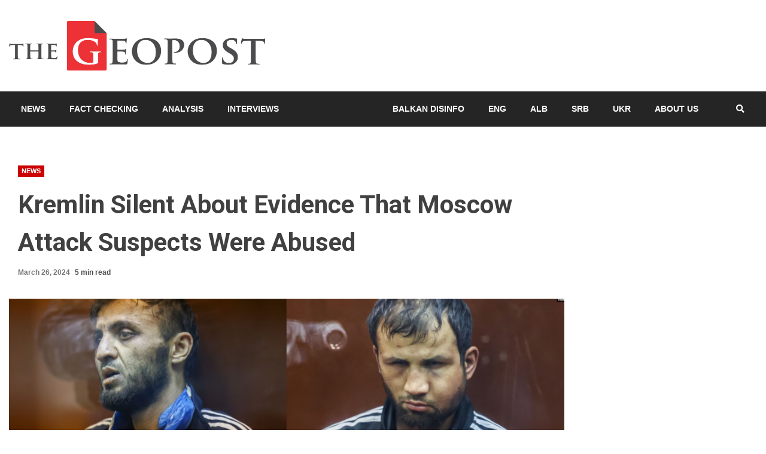

--- FILE ---
content_type: text/html; charset=UTF-8
request_url: https://thegeopost.com/en/news/kremlin-silent-about-evidence/
body_size: 24061
content:
<!doctype html>
<html lang="en-US">
<head><script data-no-optimize="1">var litespeed_docref=sessionStorage.getItem("litespeed_docref");litespeed_docref&&(Object.defineProperty(document,"referrer",{get:function(){return litespeed_docref}}),sessionStorage.removeItem("litespeed_docref"));</script>
    <meta charset="UTF-8">
    <meta name="viewport" content="width=device-width, initial-scale=1">
    <link rel="profile" href="https://gmpg.org/xfn/11">

    <meta name='robots' content='index, follow, max-image-preview:large, max-snippet:-1, max-video-preview:-1' />
<link rel="alternate" href="https://thegeopost.com/en/news/kremlin-silent-about-evidence/" hreflang="en" />
<link rel="alternate" href="https://thegeopost.com/sq/lajme/kremlini-hesht-rreth-provave-se-te-dyshuarit-per-sulmin-ne-moske-u-keqtrajtuan/" hreflang="sq" />
<link rel="alternate" href="https://thegeopost.com/sr/vesti/kremlj-cuti-o-dokazima-da-su-osumnjiceni-za-napad-u-moskvi-maltretirani/" hreflang="sr" />

	<!-- This site is optimized with the Yoast SEO plugin v26.8 - https://yoast.com/product/yoast-seo-wordpress/ -->
	<title>Kremlin Silent About Evidence That Moscow Attack Suspects Were Abused - The Geopost</title>
	<link rel="canonical" href="https://thegeopost.com/en/news/kremlin-silent-about-evidence/" />
	<meta property="og:locale" content="en_US" />
	<meta property="og:locale:alternate" content="sq_AL" />
	<meta property="og:locale:alternate" content="sr_RS" />
	<meta property="og:type" content="article" />
	<meta property="og:title" content="Kremlin Silent About Evidence That Moscow Attack Suspects Were Abused - The Geopost" />
	<meta property="og:description" content="Share the newsRussian President Vladimir Putin&#8217;s spokesman refused to answer a question regarding indications that the four suspects in the deadly terrorist attack on a" />
	<meta property="og:url" content="https://thegeopost.com/en/news/kremlin-silent-about-evidence/" />
	<meta property="og:site_name" content="The Geopost" />
	<meta property="article:publisher" content="https://www.facebook.com/thegeopost/" />
	<meta property="article:published_time" content="2024-03-26T17:00:18+00:00" />
	<meta property="og:image" content="https://thegeopost.com/wp-content/uploads/2024/03/Screenshot-2024-03-25-230705.png" />
	<meta property="og:image:width" content="1358" />
	<meta property="og:image:height" content="763" />
	<meta property="og:image:type" content="image/png" />
	<meta name="author" content="The Geopost" />
	<meta name="twitter:card" content="summary_large_image" />
	<meta name="twitter:creator" content="@TheGeopost" />
	<meta name="twitter:site" content="@TheGeopost" />
	<meta name="twitter:label1" content="Written by" />
	<meta name="twitter:data1" content="The Geopost" />
	<meta name="twitter:label2" content="Est. reading time" />
	<meta name="twitter:data2" content="5 minutes" />
	<script type="application/ld+json" class="yoast-schema-graph">{"@context":"https://schema.org","@graph":[{"@type":"Article","@id":"https://thegeopost.com/en/news/kremlin-silent-about-evidence/#article","isPartOf":{"@id":"https://thegeopost.com/en/news/kremlin-silent-about-evidence/"},"author":{"name":"The Geopost","@id":"https://thegeopost.com/en/#/schema/person/aa144258d5573eeab50d79c19a3649ce"},"headline":"Kremlin Silent About Evidence That Moscow Attack Suspects Were Abused","datePublished":"2024-03-26T17:00:18+00:00","mainEntityOfPage":{"@id":"https://thegeopost.com/en/news/kremlin-silent-about-evidence/"},"wordCount":1043,"publisher":{"@id":"https://thegeopost.com/en/#organization"},"image":{"@id":"https://thegeopost.com/en/news/kremlin-silent-about-evidence/#primaryimage"},"thumbnailUrl":"https://thegeopost.com/wp-content/uploads/2024/03/Screenshot-2024-03-25-230705.png","articleSection":["News"],"inLanguage":"en-US"},{"@type":"WebPage","@id":"https://thegeopost.com/en/news/kremlin-silent-about-evidence/","url":"https://thegeopost.com/en/news/kremlin-silent-about-evidence/","name":"Kremlin Silent About Evidence That Moscow Attack Suspects Were Abused - The Geopost","isPartOf":{"@id":"https://thegeopost.com/en/#website"},"primaryImageOfPage":{"@id":"https://thegeopost.com/en/news/kremlin-silent-about-evidence/#primaryimage"},"image":{"@id":"https://thegeopost.com/en/news/kremlin-silent-about-evidence/#primaryimage"},"thumbnailUrl":"https://thegeopost.com/wp-content/uploads/2024/03/Screenshot-2024-03-25-230705.png","datePublished":"2024-03-26T17:00:18+00:00","breadcrumb":{"@id":"https://thegeopost.com/en/news/kremlin-silent-about-evidence/#breadcrumb"},"inLanguage":"en-US","potentialAction":[{"@type":"ReadAction","target":["https://thegeopost.com/en/news/kremlin-silent-about-evidence/"]}]},{"@type":"ImageObject","inLanguage":"en-US","@id":"https://thegeopost.com/en/news/kremlin-silent-about-evidence/#primaryimage","url":"https://thegeopost.com/wp-content/uploads/2024/03/Screenshot-2024-03-25-230705.png","contentUrl":"https://thegeopost.com/wp-content/uploads/2024/03/Screenshot-2024-03-25-230705.png","width":1358,"height":763},{"@type":"BreadcrumbList","@id":"https://thegeopost.com/en/news/kremlin-silent-about-evidence/#breadcrumb","itemListElement":[{"@type":"ListItem","position":1,"name":"Home","item":"https://thegeopost.com/en/"},{"@type":"ListItem","position":2,"name":"Kremlin Silent About Evidence That Moscow Attack Suspects Were Abused"}]},{"@type":"WebSite","@id":"https://thegeopost.com/en/#website","url":"https://thegeopost.com/en/","name":"The Geopost","description":"","publisher":{"@id":"https://thegeopost.com/en/#organization"},"potentialAction":[{"@type":"SearchAction","target":{"@type":"EntryPoint","urlTemplate":"https://thegeopost.com/en/?s={search_term_string}"},"query-input":{"@type":"PropertyValueSpecification","valueRequired":true,"valueName":"search_term_string"}}],"inLanguage":"en-US"},{"@type":"Organization","@id":"https://thegeopost.com/en/#organization","name":"The Geopost","url":"https://thegeopost.com/en/","logo":{"@type":"ImageObject","inLanguage":"en-US","@id":"https://thegeopost.com/en/#/schema/logo/image/","url":"https://i0.wp.com/thegeopost.com/wp-content/uploads/2022/03/cropped-GEOPOST-PROFILE-PIC.png?fit=512%2C512&ssl=1","contentUrl":"https://i0.wp.com/thegeopost.com/wp-content/uploads/2022/03/cropped-GEOPOST-PROFILE-PIC.png?fit=512%2C512&ssl=1","width":512,"height":512,"caption":"The Geopost"},"image":{"@id":"https://thegeopost.com/en/#/schema/logo/image/"},"sameAs":["https://www.facebook.com/thegeopost/","https://x.com/TheGeopost","https://www.youtube.com/@thegeopost7202"]},{"@type":"Person","@id":"https://thegeopost.com/en/#/schema/person/aa144258d5573eeab50d79c19a3649ce","name":"The Geopost","url":"https://thegeopost.com/en/author/b-m/"}]}</script>
	<!-- / Yoast SEO plugin. -->


<link rel='dns-prefetch' href='//fonts.googleapis.com' />
<link rel="alternate" type="application/rss+xml" title="The Geopost &raquo; Feed" href="https://thegeopost.com/en/feed/" />
<link rel="alternate" type="application/rss+xml" title="The Geopost &raquo; Comments Feed" href="https://thegeopost.com/en/comments/feed/" />
<link rel="alternate" title="oEmbed (JSON)" type="application/json+oembed" href="https://thegeopost.com/wp-json/oembed/1.0/embed?url=https%3A%2F%2Fthegeopost.com%2Fen%2Fnews%2Fkremlin-silent-about-evidence%2F&#038;lang=en" />
<link rel="alternate" title="oEmbed (XML)" type="text/xml+oembed" href="https://thegeopost.com/wp-json/oembed/1.0/embed?url=https%3A%2F%2Fthegeopost.com%2Fen%2Fnews%2Fkremlin-silent-about-evidence%2F&#038;format=xml&#038;lang=en" />
		<style>
			.lazyload,
			.lazyloading {
				max-width: 100%;
			}
		</style>
		<style id='wp-img-auto-sizes-contain-inline-css' type='text/css'>
img:is([sizes=auto i],[sizes^="auto," i]){contain-intrinsic-size:3000px 1500px}
/*# sourceURL=wp-img-auto-sizes-contain-inline-css */
</style>

<link rel='stylesheet' id='latest-posts-block-fontawesome-front-css' href='https://thegeopost.com/wp-content/plugins/latest-posts-block-lite/src/assets/fontawesome/css/all.css' type='text/css' media='all' />
<link rel='stylesheet' id='latest-posts-block-frontend-block-style-css-css' href='https://thegeopost.com/wp-content/plugins/latest-posts-block-lite/dist/blocks.style.build.css' type='text/css' media='all' />
<link rel='stylesheet' id='magic-content-box-blocks-fontawesome-front-css' href='https://thegeopost.com/wp-content/plugins/magic-content-box-lite/src/assets/fontawesome/css/all.css' type='text/css' media='all' />
<link rel='stylesheet' id='magic-content-box-frontend-block-style-css-css' href='https://thegeopost.com/wp-content/plugins/magic-content-box-lite/dist/blocks.style.build.css' type='text/css' media='all' />
<link rel='stylesheet' id='hfe-widgets-style-css' href='https://thegeopost.com/wp-content/plugins/header-footer-elementor/inc/widgets-css/frontend.css' type='text/css' media='all' />
<style id='wp-emoji-styles-inline-css' type='text/css'>

	img.wp-smiley, img.emoji {
		display: inline !important;
		border: none !important;
		box-shadow: none !important;
		height: 1em !important;
		width: 1em !important;
		margin: 0 0.07em !important;
		vertical-align: -0.1em !important;
		background: none !important;
		padding: 0 !important;
	}
/*# sourceURL=wp-emoji-styles-inline-css */
</style>
<link rel='stylesheet' id='wp-block-library-css' href='https://thegeopost.com/wp-includes/css/dist/block-library/style.min.css' type='text/css' media='all' />
<style id='classic-theme-styles-inline-css' type='text/css'>
/*! This file is auto-generated */
.wp-block-button__link{color:#fff;background-color:#32373c;border-radius:9999px;box-shadow:none;text-decoration:none;padding:calc(.667em + 2px) calc(1.333em + 2px);font-size:1.125em}.wp-block-file__button{background:#32373c;color:#fff;text-decoration:none}
/*# sourceURL=/wp-includes/css/classic-themes.min.css */
</style>
<style id='global-styles-inline-css' type='text/css'>
:root{--wp--preset--aspect-ratio--square: 1;--wp--preset--aspect-ratio--4-3: 4/3;--wp--preset--aspect-ratio--3-4: 3/4;--wp--preset--aspect-ratio--3-2: 3/2;--wp--preset--aspect-ratio--2-3: 2/3;--wp--preset--aspect-ratio--16-9: 16/9;--wp--preset--aspect-ratio--9-16: 9/16;--wp--preset--color--black: #000000;--wp--preset--color--cyan-bluish-gray: #abb8c3;--wp--preset--color--white: #ffffff;--wp--preset--color--pale-pink: #f78da7;--wp--preset--color--vivid-red: #cf2e2e;--wp--preset--color--luminous-vivid-orange: #ff6900;--wp--preset--color--luminous-vivid-amber: #fcb900;--wp--preset--color--light-green-cyan: #7bdcb5;--wp--preset--color--vivid-green-cyan: #00d084;--wp--preset--color--pale-cyan-blue: #8ed1fc;--wp--preset--color--vivid-cyan-blue: #0693e3;--wp--preset--color--vivid-purple: #9b51e0;--wp--preset--gradient--vivid-cyan-blue-to-vivid-purple: linear-gradient(135deg,rgb(6,147,227) 0%,rgb(155,81,224) 100%);--wp--preset--gradient--light-green-cyan-to-vivid-green-cyan: linear-gradient(135deg,rgb(122,220,180) 0%,rgb(0,208,130) 100%);--wp--preset--gradient--luminous-vivid-amber-to-luminous-vivid-orange: linear-gradient(135deg,rgb(252,185,0) 0%,rgb(255,105,0) 100%);--wp--preset--gradient--luminous-vivid-orange-to-vivid-red: linear-gradient(135deg,rgb(255,105,0) 0%,rgb(207,46,46) 100%);--wp--preset--gradient--very-light-gray-to-cyan-bluish-gray: linear-gradient(135deg,rgb(238,238,238) 0%,rgb(169,184,195) 100%);--wp--preset--gradient--cool-to-warm-spectrum: linear-gradient(135deg,rgb(74,234,220) 0%,rgb(151,120,209) 20%,rgb(207,42,186) 40%,rgb(238,44,130) 60%,rgb(251,105,98) 80%,rgb(254,248,76) 100%);--wp--preset--gradient--blush-light-purple: linear-gradient(135deg,rgb(255,206,236) 0%,rgb(152,150,240) 100%);--wp--preset--gradient--blush-bordeaux: linear-gradient(135deg,rgb(254,205,165) 0%,rgb(254,45,45) 50%,rgb(107,0,62) 100%);--wp--preset--gradient--luminous-dusk: linear-gradient(135deg,rgb(255,203,112) 0%,rgb(199,81,192) 50%,rgb(65,88,208) 100%);--wp--preset--gradient--pale-ocean: linear-gradient(135deg,rgb(255,245,203) 0%,rgb(182,227,212) 50%,rgb(51,167,181) 100%);--wp--preset--gradient--electric-grass: linear-gradient(135deg,rgb(202,248,128) 0%,rgb(113,206,126) 100%);--wp--preset--gradient--midnight: linear-gradient(135deg,rgb(2,3,129) 0%,rgb(40,116,252) 100%);--wp--preset--font-size--small: 13px;--wp--preset--font-size--medium: 20px;--wp--preset--font-size--large: 36px;--wp--preset--font-size--x-large: 42px;--wp--preset--spacing--20: 0.44rem;--wp--preset--spacing--30: 0.67rem;--wp--preset--spacing--40: 1rem;--wp--preset--spacing--50: 1.5rem;--wp--preset--spacing--60: 2.25rem;--wp--preset--spacing--70: 3.38rem;--wp--preset--spacing--80: 5.06rem;--wp--preset--shadow--natural: 6px 6px 9px rgba(0, 0, 0, 0.2);--wp--preset--shadow--deep: 12px 12px 50px rgba(0, 0, 0, 0.4);--wp--preset--shadow--sharp: 6px 6px 0px rgba(0, 0, 0, 0.2);--wp--preset--shadow--outlined: 6px 6px 0px -3px rgb(255, 255, 255), 6px 6px rgb(0, 0, 0);--wp--preset--shadow--crisp: 6px 6px 0px rgb(0, 0, 0);}:where(.is-layout-flex){gap: 0.5em;}:where(.is-layout-grid){gap: 0.5em;}body .is-layout-flex{display: flex;}.is-layout-flex{flex-wrap: wrap;align-items: center;}.is-layout-flex > :is(*, div){margin: 0;}body .is-layout-grid{display: grid;}.is-layout-grid > :is(*, div){margin: 0;}:where(.wp-block-columns.is-layout-flex){gap: 2em;}:where(.wp-block-columns.is-layout-grid){gap: 2em;}:where(.wp-block-post-template.is-layout-flex){gap: 1.25em;}:where(.wp-block-post-template.is-layout-grid){gap: 1.25em;}.has-black-color{color: var(--wp--preset--color--black) !important;}.has-cyan-bluish-gray-color{color: var(--wp--preset--color--cyan-bluish-gray) !important;}.has-white-color{color: var(--wp--preset--color--white) !important;}.has-pale-pink-color{color: var(--wp--preset--color--pale-pink) !important;}.has-vivid-red-color{color: var(--wp--preset--color--vivid-red) !important;}.has-luminous-vivid-orange-color{color: var(--wp--preset--color--luminous-vivid-orange) !important;}.has-luminous-vivid-amber-color{color: var(--wp--preset--color--luminous-vivid-amber) !important;}.has-light-green-cyan-color{color: var(--wp--preset--color--light-green-cyan) !important;}.has-vivid-green-cyan-color{color: var(--wp--preset--color--vivid-green-cyan) !important;}.has-pale-cyan-blue-color{color: var(--wp--preset--color--pale-cyan-blue) !important;}.has-vivid-cyan-blue-color{color: var(--wp--preset--color--vivid-cyan-blue) !important;}.has-vivid-purple-color{color: var(--wp--preset--color--vivid-purple) !important;}.has-black-background-color{background-color: var(--wp--preset--color--black) !important;}.has-cyan-bluish-gray-background-color{background-color: var(--wp--preset--color--cyan-bluish-gray) !important;}.has-white-background-color{background-color: var(--wp--preset--color--white) !important;}.has-pale-pink-background-color{background-color: var(--wp--preset--color--pale-pink) !important;}.has-vivid-red-background-color{background-color: var(--wp--preset--color--vivid-red) !important;}.has-luminous-vivid-orange-background-color{background-color: var(--wp--preset--color--luminous-vivid-orange) !important;}.has-luminous-vivid-amber-background-color{background-color: var(--wp--preset--color--luminous-vivid-amber) !important;}.has-light-green-cyan-background-color{background-color: var(--wp--preset--color--light-green-cyan) !important;}.has-vivid-green-cyan-background-color{background-color: var(--wp--preset--color--vivid-green-cyan) !important;}.has-pale-cyan-blue-background-color{background-color: var(--wp--preset--color--pale-cyan-blue) !important;}.has-vivid-cyan-blue-background-color{background-color: var(--wp--preset--color--vivid-cyan-blue) !important;}.has-vivid-purple-background-color{background-color: var(--wp--preset--color--vivid-purple) !important;}.has-black-border-color{border-color: var(--wp--preset--color--black) !important;}.has-cyan-bluish-gray-border-color{border-color: var(--wp--preset--color--cyan-bluish-gray) !important;}.has-white-border-color{border-color: var(--wp--preset--color--white) !important;}.has-pale-pink-border-color{border-color: var(--wp--preset--color--pale-pink) !important;}.has-vivid-red-border-color{border-color: var(--wp--preset--color--vivid-red) !important;}.has-luminous-vivid-orange-border-color{border-color: var(--wp--preset--color--luminous-vivid-orange) !important;}.has-luminous-vivid-amber-border-color{border-color: var(--wp--preset--color--luminous-vivid-amber) !important;}.has-light-green-cyan-border-color{border-color: var(--wp--preset--color--light-green-cyan) !important;}.has-vivid-green-cyan-border-color{border-color: var(--wp--preset--color--vivid-green-cyan) !important;}.has-pale-cyan-blue-border-color{border-color: var(--wp--preset--color--pale-cyan-blue) !important;}.has-vivid-cyan-blue-border-color{border-color: var(--wp--preset--color--vivid-cyan-blue) !important;}.has-vivid-purple-border-color{border-color: var(--wp--preset--color--vivid-purple) !important;}.has-vivid-cyan-blue-to-vivid-purple-gradient-background{background: var(--wp--preset--gradient--vivid-cyan-blue-to-vivid-purple) !important;}.has-light-green-cyan-to-vivid-green-cyan-gradient-background{background: var(--wp--preset--gradient--light-green-cyan-to-vivid-green-cyan) !important;}.has-luminous-vivid-amber-to-luminous-vivid-orange-gradient-background{background: var(--wp--preset--gradient--luminous-vivid-amber-to-luminous-vivid-orange) !important;}.has-luminous-vivid-orange-to-vivid-red-gradient-background{background: var(--wp--preset--gradient--luminous-vivid-orange-to-vivid-red) !important;}.has-very-light-gray-to-cyan-bluish-gray-gradient-background{background: var(--wp--preset--gradient--very-light-gray-to-cyan-bluish-gray) !important;}.has-cool-to-warm-spectrum-gradient-background{background: var(--wp--preset--gradient--cool-to-warm-spectrum) !important;}.has-blush-light-purple-gradient-background{background: var(--wp--preset--gradient--blush-light-purple) !important;}.has-blush-bordeaux-gradient-background{background: var(--wp--preset--gradient--blush-bordeaux) !important;}.has-luminous-dusk-gradient-background{background: var(--wp--preset--gradient--luminous-dusk) !important;}.has-pale-ocean-gradient-background{background: var(--wp--preset--gradient--pale-ocean) !important;}.has-electric-grass-gradient-background{background: var(--wp--preset--gradient--electric-grass) !important;}.has-midnight-gradient-background{background: var(--wp--preset--gradient--midnight) !important;}.has-small-font-size{font-size: var(--wp--preset--font-size--small) !important;}.has-medium-font-size{font-size: var(--wp--preset--font-size--medium) !important;}.has-large-font-size{font-size: var(--wp--preset--font-size--large) !important;}.has-x-large-font-size{font-size: var(--wp--preset--font-size--x-large) !important;}
:where(.wp-block-post-template.is-layout-flex){gap: 1.25em;}:where(.wp-block-post-template.is-layout-grid){gap: 1.25em;}
:where(.wp-block-term-template.is-layout-flex){gap: 1.25em;}:where(.wp-block-term-template.is-layout-grid){gap: 1.25em;}
:where(.wp-block-columns.is-layout-flex){gap: 2em;}:where(.wp-block-columns.is-layout-grid){gap: 2em;}
:root :where(.wp-block-pullquote){font-size: 1.5em;line-height: 1.6;}
/*# sourceURL=global-styles-inline-css */
</style>
<link rel='stylesheet' id='hfe-style-css' href='https://thegeopost.com/wp-content/plugins/header-footer-elementor/assets/css/header-footer-elementor.css' type='text/css' media='all' />
<link rel='stylesheet' id='elementor-icons-css' href='https://thegeopost.com/wp-content/plugins/elementor/assets/lib/eicons/css/elementor-icons.min.css' type='text/css' media='all' />
<link rel='stylesheet' id='elementor-frontend-css' href='https://thegeopost.com/wp-content/plugins/elementor/assets/css/frontend.min.css' type='text/css' media='all' />
<link rel='stylesheet' id='elementor-post-3309-css' href='https://thegeopost.com/wp-content/uploads/elementor/css/post-3309.css' type='text/css' media='all' />
<link rel='stylesheet' id='font-awesome-css' href='https://thegeopost.com/wp-content/plugins/elementor/assets/lib/font-awesome/css/font-awesome.min.css' type='text/css' media='all' />
<link rel='stylesheet' id='bootstrap-css' href='https://thegeopost.com/wp-content/themes/kreeti-lite/assets/bootstrap/css/bootstrap.min.css' type='text/css' media='all' />
<link rel='stylesheet' id='slick-css-css' href='https://thegeopost.com/wp-content/themes/kreeti-lite/assets/slick/css/slick.min.css' type='text/css' media='all' />
<link rel='stylesheet' id='sidr-css' href='https://thegeopost.com/wp-content/themes/kreeti-lite/assets/sidr/css/jquery.sidr.dark.css' type='text/css' media='all' />
<link rel='stylesheet' id='magnific-popup-css' href='https://thegeopost.com/wp-content/themes/kreeti-lite/assets/magnific-popup/magnific-popup.css' type='text/css' media='all' />
<link rel='stylesheet' id='kreeti-google-fonts-css' href='https://fonts.googleapis.com/css?family=Open%20Sans:400,400italic,600,700|Roboto:100,300,400,500,700&#038;subset=latin,latin-ext' type='text/css' media='all' />
<link rel='stylesheet' id='kreeti-style-css' href='https://thegeopost.com/wp-content/themes/kreeti-lite/style.css' type='text/css' media='all' />
<link rel='stylesheet' id='heateor_sss_frontend_css-css' href='https://thegeopost.com/wp-content/plugins/sassy-social-share/public/css/sassy-social-share-public.css' type='text/css' media='all' />
<style id='heateor_sss_frontend_css-inline-css' type='text/css'>
.heateor_sss_button_instagram span.heateor_sss_svg,a.heateor_sss_instagram span.heateor_sss_svg{background:radial-gradient(circle at 30% 107%,#fdf497 0,#fdf497 5%,#fd5949 45%,#d6249f 60%,#285aeb 90%)}.heateor_sss_horizontal_sharing .heateor_sss_svg,.heateor_sss_standard_follow_icons_container .heateor_sss_svg{color:#fff;border-width:0px;border-style:solid;border-color:transparent}.heateor_sss_horizontal_sharing .heateorSssTCBackground{color:#666}.heateor_sss_horizontal_sharing span.heateor_sss_svg:hover,.heateor_sss_standard_follow_icons_container span.heateor_sss_svg:hover{border-color:transparent;}.heateor_sss_vertical_sharing span.heateor_sss_svg,.heateor_sss_floating_follow_icons_container span.heateor_sss_svg{color:#fff;border-width:0px;border-style:solid;border-color:transparent;}.heateor_sss_vertical_sharing .heateorSssTCBackground{color:#666;}.heateor_sss_vertical_sharing span.heateor_sss_svg:hover,.heateor_sss_floating_follow_icons_container span.heateor_sss_svg:hover{border-color:transparent;}@media screen and (max-width:783px) {.heateor_sss_vertical_sharing{display:none!important}}
/*# sourceURL=heateor_sss_frontend_css-inline-css */
</style>
<link rel='stylesheet' id='hfe-elementor-icons-css' href='https://thegeopost.com/wp-content/plugins/elementor/assets/lib/eicons/css/elementor-icons.min.css' type='text/css' media='all' />
<link rel='stylesheet' id='hfe-icons-list-css' href='https://thegeopost.com/wp-content/plugins/elementor/assets/css/widget-icon-list.min.css' type='text/css' media='all' />
<link rel='stylesheet' id='hfe-social-icons-css' href='https://thegeopost.com/wp-content/plugins/elementor/assets/css/widget-social-icons.min.css' type='text/css' media='all' />
<link rel='stylesheet' id='hfe-social-share-icons-brands-css' href='https://thegeopost.com/wp-content/plugins/elementor/assets/lib/font-awesome/css/brands.css' type='text/css' media='all' />
<link rel='stylesheet' id='hfe-social-share-icons-fontawesome-css' href='https://thegeopost.com/wp-content/plugins/elementor/assets/lib/font-awesome/css/fontawesome.css' type='text/css' media='all' />
<link rel='stylesheet' id='hfe-nav-menu-icons-css' href='https://thegeopost.com/wp-content/plugins/elementor/assets/lib/font-awesome/css/solid.css' type='text/css' media='all' />
<link rel='stylesheet' id='elementor-gf-roboto-css' href='https://fonts.googleapis.com/css?family=Roboto:100,100italic,200,200italic,300,300italic,400,400italic,500,500italic,600,600italic,700,700italic,800,800italic,900,900italic&#038;display=auto' type='text/css' media='all' />
<link rel='stylesheet' id='elementor-gf-robotoslab-css' href='https://fonts.googleapis.com/css?family=Roboto+Slab:100,100italic,200,200italic,300,300italic,400,400italic,500,500italic,600,600italic,700,700italic,800,800italic,900,900italic&#038;display=auto' type='text/css' media='all' />
<script type="text/javascript" src="https://thegeopost.com/wp-includes/js/jquery/jquery.min.js" id="jquery-core-js"></script>
<script type="text/javascript" src="https://thegeopost.com/wp-includes/js/jquery/jquery-migrate.min.js" id="jquery-migrate-js"></script>
<script type="text/javascript" id="jquery-js-after">
/* <![CDATA[ */
!function($){"use strict";$(document).ready(function(){$(this).scrollTop()>100&&$(".hfe-scroll-to-top-wrap").removeClass("hfe-scroll-to-top-hide"),$(window).scroll(function(){$(this).scrollTop()<100?$(".hfe-scroll-to-top-wrap").fadeOut(300):$(".hfe-scroll-to-top-wrap").fadeIn(300)}),$(".hfe-scroll-to-top-wrap").on("click",function(){$("html, body").animate({scrollTop:0},300);return!1})})}(jQuery);
!function($){'use strict';$(document).ready(function(){var bar=$('.hfe-reading-progress-bar');if(!bar.length)return;$(window).on('scroll',function(){var s=$(window).scrollTop(),d=$(document).height()-$(window).height(),p=d? s/d*100:0;bar.css('width',p+'%')});});}(jQuery);
//# sourceURL=jquery-js-after
/* ]]> */
</script>
<script type="text/javascript" id="whp7206front.js8216-js-extra">
/* <![CDATA[ */
var whp_local_data = {"add_url":"https://thegeopost.com/wp-admin/post-new.php?post_type=event","ajaxurl":"https://thegeopost.com/wp-admin/admin-ajax.php"};
//# sourceURL=whp7206front.js8216-js-extra
/* ]]> */
</script>
<script type="text/javascript" src="https://thegeopost.com/wp-content/plugins/wp-security-hardening/modules/js/front.js" id="whp7206front.js8216-js"></script>
<link rel="https://api.w.org/" href="https://thegeopost.com/wp-json/" /><link rel="alternate" title="JSON" type="application/json" href="https://thegeopost.com/wp-json/wp/v2/posts/38462" /><link rel="EditURI" type="application/rsd+xml" title="RSD" href="https://thegeopost.com/xmlrpc.php?rsd" />

<link rel='shortlink' href='https://thegeopost.com/?p=38462' />
		<script>
			document.documentElement.className = document.documentElement.className.replace('no-js', 'js');
		</script>
				<style>
			.no-js img.lazyload {
				display: none;
			}

			figure.wp-block-image img.lazyloading {
				min-width: 150px;
			}

			.lazyload,
			.lazyloading {
				--smush-placeholder-width: 100px;
				--smush-placeholder-aspect-ratio: 1/1;
				width: var(--smush-image-width, var(--smush-placeholder-width)) !important;
				aspect-ratio: var(--smush-image-aspect-ratio, var(--smush-placeholder-aspect-ratio)) !important;
			}

						.lazyload, .lazyloading {
				opacity: 0;
			}

			.lazyloaded {
				opacity: 1;
				transition: opacity 400ms;
				transition-delay: 0ms;
			}

					</style>
		<meta name="generator" content="Elementor 3.34.2; features: additional_custom_breakpoints; settings: css_print_method-external, google_font-enabled, font_display-auto">
			<style>
				.e-con.e-parent:nth-of-type(n+4):not(.e-lazyloaded):not(.e-no-lazyload),
				.e-con.e-parent:nth-of-type(n+4):not(.e-lazyloaded):not(.e-no-lazyload) * {
					background-image: none !important;
				}
				@media screen and (max-height: 1024px) {
					.e-con.e-parent:nth-of-type(n+3):not(.e-lazyloaded):not(.e-no-lazyload),
					.e-con.e-parent:nth-of-type(n+3):not(.e-lazyloaded):not(.e-no-lazyload) * {
						background-image: none !important;
					}
				}
				@media screen and (max-height: 640px) {
					.e-con.e-parent:nth-of-type(n+2):not(.e-lazyloaded):not(.e-no-lazyload),
					.e-con.e-parent:nth-of-type(n+2):not(.e-lazyloaded):not(.e-no-lazyload) * {
						background-image: none !important;
					}
				}
			</style>
			        <style type="text/css">
                        .site-title,
            .site-description {
                position: absolute;
                clip: rect(1px, 1px, 1px, 1px);
                display: none;
            }

                        .elementor-template-full-width .elementor-section.elementor-section-full_width > .elementor-container,
            .elementor-template-full-width .elementor-section.elementor-section-boxed > .elementor-container{
                max-width: 1300px;
            }
            .af-wide-layout.elementor-template-full-width .elementor-section.elementor-section-full_width > .elementor-container,
            .af-wide-layout.elementor-template-full-width .elementor-section.elementor-section-boxed > .elementor-container{
                max-width: none;
            }

        </style>
        <style type="text/css" id="custom-background-css">
body.custom-background { background-color: #ffffff; }
</style>
	<link rel="icon" href="https://thegeopost.com/wp-content/uploads/2022/03/cropped-GEOPOST-PROFILE-PIC-32x32.png" sizes="32x32" />
<link rel="icon" href="https://thegeopost.com/wp-content/uploads/2022/03/cropped-GEOPOST-PROFILE-PIC-192x192.png" sizes="192x192" />
<link rel="apple-touch-icon" href="https://thegeopost.com/wp-content/uploads/2022/03/cropped-GEOPOST-PROFILE-PIC-180x180.png" />
<meta name="msapplication-TileImage" content="https://thegeopost.com/wp-content/uploads/2022/03/cropped-GEOPOST-PROFILE-PIC-270x270.png" />
		<style type="text/css" id="wp-custom-css">
			/* 
#main-navigation-bar li:nth-child(7)
{
	margin-left:100px;
} */
/* NAV MENU ITEMS */
@media (min-width:800px)  {

.main-menu  li:nth-child(5)  
{
	margin-left:150px;
}
	
}



/* START - DISPLAY NONE PART */

.aft-first-post-full  {
	display:none;

} 

.support_logo{
	display:none;
}

.small-grid-style .clearfix {
	display:none;
	
}

.kreeti-header .top-header {
	display:none;
}

.col-66 {
	width:100%;
	display:none;
	
}

.site-info{
	display:none;
}

/* CATEGORY PAGE   */
.af-social-contacts 
{
	display:none;
}

.entry-header {
/* 	display:none; */
margin-left:5%;
} 

/* .aft-thumb-part {
	display:none;
} */

.wp-post-author-wrap  {
	display:none;
}

/* EDITORS PICK */
.aft-thumb-part  {
	display:none;
}

.aft-slider-part {
	width:75%;
}

/* END - DISPLAY NONE PART */



/* START - TRENDING NOW */

/*  .col-4  {
	width:50%;
}



.col-4 {
	width:25%;
} */
/* END - TRENDING NOW */


/* START - CONTAINER WRAPPER */


.container-wrapper #primary{
	width:75%;
}

.container-wrapper #secondary{
	width:25%;
}

@media only screen and (max-width: 600px) {
.container-wrapper #primary{
	width:100%;
}
.container-wrapper #secondary{
	width:100%;
}
	
 p{
    font-size: 16px;
	 	margin: 0 0 1.5em;
		padding-top:0.6em;
		padding-bottom:0.5em;
}

.latest-posts-block-post-grid-title, span {
	 font-size:18px !important;
	}
	

}

@media only screen and (min-width: 600px) and (max-width: 768px) {
.container-wrapper #primary{
	width:100%;
}
.container-wrapper #secondary{
	width:100%;
}

}

/* END - CONTAINER WRAPER */

.aft-frontpage-feature-section-wrapper {
	background:#fff;
}

.aft-default-mode footer.site-footer{
	background-color:#ffffff;
}

/* START - CATEGORY PAGE   */

.pg-heading {
	
	background-color:white;
	padding:16px 10px 16px 5px;
	
}


.latest-posts-block-post-grid-more-link  {
	  color:#fff !important;
    font-size: 14px;
    margin-top: 15px;
    padding: 5px 15px;
    border: 1px solid 	rgba(0,0,0,0.1);
	border-radius:3px;
    display: inline-block;
    font-weight: 600;
    transition: all 0.3s ease;
}

.sidebar-area 
{
margin-top:20px;

}

/* END - CATEGORY PAGE   */


/** Start Block Kit CSS: 69-3-4f8cfb8a1a68ec007f2be7a02bdeadd9 **/

.envato-kit-66-menu .e--pointer-framed .elementor-item:before{
	border-radius:1px;
}

.envato-kit-66-subscription-form .elementor-form-fields-wrapper{
	position:relative;
}

.envato-kit-66-subscription-form .elementor-form-fields-wrapper .elementor-field-type-submit{
	position:static;
}

.envato-kit-66-subscription-form .elementor-form-fields-wrapper .elementor-field-type-submit button{
	position: absolute;
    top: 50%;
    right: 6px;
    transform: translate(0, -50%);
		-moz-transform: translate(0, -50%);
		-webmit-transform: translate(0, -50%);
}

.envato-kit-66-testi-slider .elementor-testimonial__footer{
	margin-top: -60px !important;
	z-index: 99;
  position: relative;
}

.envato-kit-66-featured-slider .elementor-slides .slick-prev{
	width:50px;
	height:50px;
	background-color:#ffffff !important;
	transform:rotate(45deg);
	-moz-transform:rotate(45deg);
	-webkit-transform:rotate(45deg);
	left:-25px !important;
	-webkit-box-shadow: 0px 1px 2px 1px rgba(0,0,0,0.32);
	-moz-box-shadow: 0px 1px 2px 1px rgba(0,0,0,0.32);
	box-shadow: 0px 1px 2px 1px rgba(0,0,0,0.32);
}

.envato-kit-66-featured-slider .elementor-slides .slick-prev:before{
	display:block;
	margin-top:0px;
	margin-left:0px;
	transform:rotate(-45deg);
	-moz-transform:rotate(-45deg);
	-webkit-transform:rotate(-45deg);
}

.envato-kit-66-featured-slider .elementor-slides .slick-next{
	width:50px;
	height:50px;
	background-color:#ffffff !important;
	transform:rotate(45deg);
	-moz-transform:rotate(45deg);
	-webkit-transform:rotate(45deg);
	right:-25px !important;
	-webkit-box-shadow: 0px 1px 2px 1px rgba(0,0,0,0.32);
	-moz-box-shadow: 0px 1px 2px 1px rgba(0,0,0,0.32);
	box-shadow: 0px 1px 2px 1px rgba(0,0,0,0.32);
}

.envato-kit-66-featured-slider .elementor-slides .slick-next:before{
	display:block;
	margin-top:-5px;
	margin-right:-5px;
	transform:rotate(-45deg);
	-moz-transform:rotate(-45deg);
	-webkit-transform:rotate(-45deg);
}

.envato-kit-66-orangetext{
	color:#f4511e;
}

.envato-kit-66-countdown .elementor-countdown-label{
	display:inline-block !important;
	border:2px solid rgba(255,255,255,0.2);
	padding:9px 20px;
}

/** End Block Kit CSS: 69-3-4f8cfb8a1a68ec007f2be7a02bdeadd9 **/


/* PJESA - DATA DHE AUTORI */
.author-title { pointer-events: none; }

.posts-author  {
display:none;
}

.latest-posts-block-post-grid-author a span {
	display:none;
}

.entry-header {
	margin-left:0px !important;
	margin-top:20px;
}

.entry-content {
	margin: 30px 10px;
}


/* #menu-item-3587-uk {
  display: none;
}


#menu-item-3580-uk {
	display: none;
}

#menu-item-3793-uk {
	display: none;
} */





		</style>
		</head>

<body class="wp-singular post-template-default single single-post postid-38462 single-format-standard custom-background wp-custom-logo wp-embed-responsive wp-theme-kreeti-lite ehf-template-kreeti-lite ehf-stylesheet-kreeti-lite archive-first-post-full aft-default-mode aft-header-layout-default widget-title-border-center default-content-layout align-content-left  elementor-default elementor-kit-3309">


<div id="page" class="site af-whole-wrapper">
    <a class="skip-link screen-reader-text" href="#content">Skip to content</a>

    
        <header id="masthead" class="header-layout-default kreeti-header">
            <div class="top-header">
    <div class="container-wrapper">
        <div class="top-bar-flex">
            <div class="top-bar-left col-2">
                <div class="date-bar-left">
                                    </div>
            </div>
            <div class="top-bar-right col-2">
                <div class="aft-small-social-menu">
                                                </div>
            </div>
        </div>
    </div>
</div>
<div class="af-middle-header "
     data-background="">
    <div class="container-wrapper">
        <div class="af-middle-container">
            <div class="logo">
                        <div class="site-branding">
            <a href="https://thegeopost.com/en/" class="custom-logo-link" rel="home"><img width="1480" height="287" data-src="https://thegeopost.com/wp-content/uploads/2021/06/GP-12.png" class="custom-logo lazyload" alt="The Geopost" decoding="async" data-srcset="https://thegeopost.com/wp-content/uploads/2021/06/GP-12.png 1480w, https://thegeopost.com/wp-content/uploads/2021/06/GP-12-300x58.png 300w, https://thegeopost.com/wp-content/uploads/2021/06/GP-12-1024x199.png 1024w, https://thegeopost.com/wp-content/uploads/2021/06/GP-12-768x149.png 768w" data-sizes="(max-width: 1480px) 100vw, 1480px" src="[data-uri]" style="--smush-placeholder-width: 1480px; --smush-placeholder-aspect-ratio: 1480/287;" /></a>                <p class="site-title font-family-1">
                    <a href="https://thegeopost.com/en/" class="site-title-anchor"
                       rel="home">The Geopost</a>
                </p>
            
                    </div>

                </div>
                                <div class="header-advertise">
                                            </div>
                        </div>
    </div>
</div>
<div id="main-navigation-bar" class="af-bottom-header">
    <div class="container-wrapper">
        <div class="bottom-bar-flex">
            <div class="offcanvas-navigaiton">
                                <div class="af-bottom-head-nav">
                            <div class="navigation-container">
            <nav class="main-navigation clearfix">
                <div class="aft-dynamic-navigation-elements">
                                        <button class="toggle-menu" aria-controls="primary-menu" aria-expanded="false">
                                        <span class="screen-reader-text">
                                            Primary Menu                                        </span>
                                        <i class="ham"></i>
                                    </button>



                <div class="menu main-menu menu-desktop show-menu-border"><ul id="primary-menu" class="menu"><li id="menu-item-4294" class="menu-item menu-item-type-post_type menu-item-object-page menu-item-4294"><a href="https://thegeopost.com/en/news/">NEWS</a></li>
<li id="menu-item-27549" class="menu-item menu-item-type-post_type menu-item-object-page menu-item-27549"><a href="https://thegeopost.com/en/factchecking-eng/">FACT CHECKING</a></li>
<li id="menu-item-4295" class="menu-item menu-item-type-post_type menu-item-object-page menu-item-4295"><a href="https://thegeopost.com/en/analysis/">ANALYSIS</a></li>
<li id="menu-item-4296" class="menu-item menu-item-type-post_type menu-item-object-page menu-item-4296"><a href="https://thegeopost.com/en/interviews/">INTERVIEWS</a></li>
<li id="menu-item-36149" class="menu-item menu-item-type-post_type menu-item-object-page menu-item-36149"><a href="https://thegeopost.com/en/balkan-summit-en/">BALKAN DISINFO</a></li>
<li id="menu-item-3587-en" class="lang-item lang-item-72 lang-item-en current-lang lang-item-first menu-item menu-item-type-custom menu-item-object-custom menu-item-3587-en"><a href="https://thegeopost.com/en/news/kremlin-silent-about-evidence/" hreflang="en-US" lang="en-US">ENG</a></li>
<li id="menu-item-3587-sq" class="lang-item lang-item-65 lang-item-sq menu-item menu-item-type-custom menu-item-object-custom menu-item-3587-sq"><a href="https://thegeopost.com/sq/lajme/kremlini-hesht-rreth-provave-se-te-dyshuarit-per-sulmin-ne-moske-u-keqtrajtuan/" hreflang="sq" lang="sq">ALB</a></li>
<li id="menu-item-3587-sr" class="lang-item lang-item-68 lang-item-sr menu-item menu-item-type-custom menu-item-object-custom menu-item-3587-sr"><a href="https://thegeopost.com/sr/vesti/kremlj-cuti-o-dokazima-da-su-osumnjiceni-za-napad-u-moskvi-maltretirani/" hreflang="sr-RS" lang="sr-RS">SRB</a></li>
<li id="menu-item-3587-uk" class="lang-item lang-item-735 lang-item-uk no-translation menu-item menu-item-type-custom menu-item-object-custom menu-item-3587-uk"><a href="https://thegeopost.com/uk/" hreflang="uk" lang="uk">UKR</a></li>
<li id="menu-item-49280" class="menu-item menu-item-type-post_type menu-item-object-page menu-item-49280"><a href="https://thegeopost.com/en/about/">ABOUT US</a></li>
</ul></div>                </div>
            </nav>

        </div>


                    </div>
            </div>
            <div class="search-watch">
                        <div class="af-search-wrap">
            <div class="search-overlay">
                <a href="#" title="Search" class="search-icon">
                    <i class="fa fa-search"></i>
                </a>
                <div class="af-search-form">
                    <form role="search" method="get" class="search-form" action="https://thegeopost.com/en/">
				<label>
					<span class="screen-reader-text">Search for:</span>
					<input type="search" class="search-field" placeholder="Search &hellip;" value="" name="s" />
				</label>
				<input type="submit" class="search-submit" value="Search" />
			</form>                </div>
            </div>
        </div>

                    
                </div>
        </div>
    </div>
</div>
    

        </header>

        <!-- end slider-section -->
        
        <div id="content" class="container-wrapper">
            <div class="section-block-upper">
        <div id="primary" class="content-area">
            <main id="main" class="site-main">
                                    <article id="post-38462" class="post-38462 post type-post status-publish format-standard has-post-thumbnail hentry category-news">

                        <div class="entry-content-wrap read-single social-after-title">

                                    <header class="entry-header pos-rel">
            <div class="read-details">
                <div class="entry-header-details af-cat-widget-carousel">
                    
                        <div class="figure-categories read-categories figure-categories-bg ">
                                                        <ul class="cat-links"><li class="meta-category">
                             <a class="kreeti-categories category-color-1" href="https://thegeopost.com/en/./news/">
                                 News
                             </a>
                        </li></ul>                        </div>
                                        <h1 class="entry-title">Kremlin Silent About Evidence That Moscow Attack Suspects Were Abused</h1>
                    
                    <div class="aft-post-excerpt-and-meta color-pad">
                                                
                        <div class="entry-meta">

                            
            <span class="author-links">

                
                    <span class="item-metadata posts-author byline">

            <a href="https://thegeopost.com/en/author/b-m/">
                The Geopost            </a>
        </span>
                
                                    <span class="item-metadata posts-date">

                        March 26, 2024            </span>
                
        </span>
                                    <span class="min-read">5 min read</span>                                <div class="aft-comment-view-share">
            </div>
                                
                        </div>
                    </div>
                </div>
            </div>



        </header><!-- .entry-header -->




        <!-- end slider-section -->
                                    
                                                            <div class="read-img pos-rel">
                                                    <div class="post-thumbnail full-width-image">
                    <img width="1024" height="575" data-src="https://thegeopost.com/wp-content/uploads/2024/03/Screenshot-2024-03-25-230705-1024x575.png" class="attachment-kreeti-featured size-kreeti-featured wp-post-image lazyload" alt="" decoding="async" data-srcset="https://thegeopost.com/wp-content/uploads/2024/03/Screenshot-2024-03-25-230705-1024x575.png 1024w, https://thegeopost.com/wp-content/uploads/2024/03/Screenshot-2024-03-25-230705-300x169.png 300w, https://thegeopost.com/wp-content/uploads/2024/03/Screenshot-2024-03-25-230705-768x432.png 768w, https://thegeopost.com/wp-content/uploads/2024/03/Screenshot-2024-03-25-230705-1280x720.png 1280w, https://thegeopost.com/wp-content/uploads/2024/03/Screenshot-2024-03-25-230705.png 1358w" data-sizes="(max-width: 1024px) 100vw, 1024px" src="[data-uri]" style="--smush-placeholder-width: 1024px; --smush-placeholder-aspect-ratio: 1024/575;" />                </div>
            
                                                                            </div>

                                                        

    <div class="color-pad">
        <div class="entry-content read-details pad ptb-10">
            <div class='heateorSssClear'></div><div  class='heateor_sss_sharing_container heateor_sss_horizontal_sharing' data-heateor-sss-href='https://thegeopost.com/en/news/kremlin-silent-about-evidence/'><div class='heateor_sss_sharing_title' style="font-weight:bold" >Share the news</div><div class="heateor_sss_sharing_ul"><a aria-label="Facebook" class="heateor_sss_facebook" href="https://www.facebook.com/sharer/sharer.php?u=https%3A%2F%2Fthegeopost.com%2Fen%2Fnews%2Fkremlin-silent-about-evidence%2F" title="Facebook" rel="nofollow noopener" target="_blank" style="font-size:32px!important;box-shadow:none;display:inline-block;vertical-align:middle"><span class="heateor_sss_svg" style="background-color:#0765FE;width:35px;height:35px;display:inline-block;opacity:1;float:left;font-size:32px;box-shadow:none;display:inline-block;font-size:16px;padding:0 4px;vertical-align:middle;background-repeat:repeat;overflow:hidden;padding:0;cursor:pointer;box-sizing:content-box"><svg style="display:block;" focusable="false" aria-hidden="true" xmlns="http://www.w3.org/2000/svg" width="100%" height="100%" viewBox="0 0 32 32"><path fill="#fff" d="M28 16c0-6.627-5.373-12-12-12S4 9.373 4 16c0 5.628 3.875 10.35 9.101 11.647v-7.98h-2.474V16H13.1v-1.58c0-4.085 1.849-5.978 5.859-5.978.76 0 2.072.15 2.608.298v3.325c-.283-.03-.775-.045-1.386-.045-1.967 0-2.728.745-2.728 2.683V16h3.92l-.673 3.667h-3.247v8.245C23.395 27.195 28 22.135 28 16Z"></path></svg></span></a><a aria-label="X" class="heateor_sss_button_x" href="https://twitter.com/intent/tweet?text=Kremlin%20Silent%20About%20Evidence%20That%20Moscow%20Attack%20Suspects%20Were%20Abused&url=https%3A%2F%2Fthegeopost.com%2Fen%2Fnews%2Fkremlin-silent-about-evidence%2F" title="X" rel="nofollow noopener" target="_blank" style="font-size:32px!important;box-shadow:none;display:inline-block;vertical-align:middle"><span class="heateor_sss_svg heateor_sss_s__default heateor_sss_s_x" style="background-color:#2a2a2a;width:35px;height:35px;display:inline-block;opacity:1;float:left;font-size:32px;box-shadow:none;display:inline-block;font-size:16px;padding:0 4px;vertical-align:middle;background-repeat:repeat;overflow:hidden;padding:0;cursor:pointer;box-sizing:content-box"><svg width="100%" height="100%" style="display:block;" focusable="false" aria-hidden="true" xmlns="http://www.w3.org/2000/svg" viewBox="0 0 32 32"><path fill="#fff" d="M21.751 7h3.067l-6.7 7.658L26 25.078h-6.172l-4.833-6.32-5.531 6.32h-3.07l7.167-8.19L6 7h6.328l4.37 5.777L21.75 7Zm-1.076 16.242h1.7L11.404 8.74H9.58l11.094 14.503Z"></path></svg></span></a><a aria-label="Instagram" class="heateor_sss_button_instagram" href="https://www.instagram.com/" title="Instagram" rel="nofollow noopener" target="_blank" style="font-size:32px!important;box-shadow:none;display:inline-block;vertical-align:middle"><span class="heateor_sss_svg" style="background-color:#53beee;width:35px;height:35px;display:inline-block;opacity:1;float:left;font-size:32px;box-shadow:none;display:inline-block;font-size:16px;padding:0 4px;vertical-align:middle;background-repeat:repeat;overflow:hidden;padding:0;cursor:pointer;box-sizing:content-box"><svg style="display:block;" version="1.1" viewBox="-10 -10 148 148" width="100%" height="100%" xml:space="preserve" xmlns="http://www.w3.org/2000/svg" xmlns:xlink="http://www.w3.org/1999/xlink"><g><g><path d="M86,112H42c-14.336,0-26-11.663-26-26V42c0-14.337,11.664-26,26-26h44c14.337,0,26,11.663,26,26v44 C112,100.337,100.337,112,86,112z M42,24c-9.925,0-18,8.074-18,18v44c0,9.925,8.075,18,18,18h44c9.926,0,18-8.075,18-18V42 c0-9.926-8.074-18-18-18H42z" fill="#fff"></path></g><g><path d="M64,88c-13.234,0-24-10.767-24-24c0-13.234,10.766-24,24-24s24,10.766,24,24C88,77.233,77.234,88,64,88z M64,48c-8.822,0-16,7.178-16,16s7.178,16,16,16c8.822,0,16-7.178,16-16S72.822,48,64,48z" fill="#fff"></path></g><g><circle cx="89.5" cy="38.5" fill="#fff" r="5.5"></circle></g></g></svg></span></a><a aria-label="Linkedin" class="heateor_sss_button_linkedin" href="https://www.linkedin.com/sharing/share-offsite/?url=https%3A%2F%2Fthegeopost.com%2Fen%2Fnews%2Fkremlin-silent-about-evidence%2F" title="Linkedin" rel="nofollow noopener" target="_blank" style="font-size:32px!important;box-shadow:none;display:inline-block;vertical-align:middle"><span class="heateor_sss_svg heateor_sss_s__default heateor_sss_s_linkedin" style="background-color:#0077b5;width:35px;height:35px;display:inline-block;opacity:1;float:left;font-size:32px;box-shadow:none;display:inline-block;font-size:16px;padding:0 4px;vertical-align:middle;background-repeat:repeat;overflow:hidden;padding:0;cursor:pointer;box-sizing:content-box"><svg style="display:block;" focusable="false" aria-hidden="true" xmlns="http://www.w3.org/2000/svg" width="100%" height="100%" viewBox="0 0 32 32"><path d="M6.227 12.61h4.19v13.48h-4.19V12.61zm2.095-6.7a2.43 2.43 0 0 1 0 4.86c-1.344 0-2.428-1.09-2.428-2.43s1.084-2.43 2.428-2.43m4.72 6.7h4.02v1.84h.058c.56-1.058 1.927-2.176 3.965-2.176 4.238 0 5.02 2.792 5.02 6.42v7.395h-4.183v-6.56c0-1.564-.03-3.574-2.178-3.574-2.18 0-2.514 1.7-2.514 3.46v6.668h-4.187V12.61z" fill="#fff"></path></svg></span></a></div><div class="heateorSssClear"></div></div><div class='heateorSssClear'></div><p><strong>Russian President Vladimir Putin&#8217;s spokesman refused to answer a question regarding indications that the four suspects in the deadly terrorist attack on a concert hall outside of Moscow may have been abused during and after their detention.</strong></p>
<p>&#8220;I am leaving this question without an answer,&#8221; spokesman Dmitry Peskov said on March 25 after a journalist asked him about the &#8220;visible signs of violence&#8221; on the suspects when they appeared in court the previous day.</p>
<p>Peskov praised the country&#8217;s security forces generally, saying they were &#8220;working tirelessly and are countering all threats, all challenges facing our country.&#8221;</p>
<p>He added that Putin would meet with senior officials later on March 25 to discuss the investigation into the March 22 attack, which left 139 people dead and more than 180 injured. Nearly 100 people remain hospitalized.</p>
<p>The Defense Ministry reported on March 25 that the state award called For Courage and the military honor For Military Excellence had been presented by a deputy commander of the Leningrad Military District, Lieutenant General Esedulla Abachev, during a ceremony at the units&#8217; base.</p>
<p>Russian officials have said 11 people have been detained in connection with the March 22 attack on the Crocus City Hall concert venue in the Moscow suburb of Krasnogorsk, including four men who are suspected of having carried out the attack.</p>
<p>Moscow&#8217;s Basmanny district court on March 24 remanded the four men &#8212; Saidakram Rajabalizoda, Dalerjon Mirzoev, Muhammadsobir Faizov, and Faridun Shamsiddin &#8212; into custody for at least two months pending trial on terrorism charges. The court identified the four as Tajik citizens and said they all admitted guilt after being charged.</p>
<p>The court on March 25 remanded three more suspects, including the former owner of the car that the attackers allegedly used to flee. The suspects are Aminjon, Dilovar, and Isroil Islomov. The court did not explain the relationship between the men, but Aminjon and Dilovar have patronymic names indicating they are sons of Isroil.</p>
<p>Dilovar Islomov is believed to be the last owner of the white Renault used by the attackers. The court ordered the Islomovs to remain in pretrial detention until at least May 22.</p>
<p>Evidence continued to emerge that the men may have been tortured during their detention by Russian security forces. All four appeared in court with bruises, bloodstains, and swollen faces.</p>
<p>Rajabalizoda, whose ear was reportedly cut off during his arrest, had a bandage on the right side of his head. There was no official confirmation that his ear had been severed, and forensic photographs presented in court did not show the injured side of his head.</p>
<p>Earlier, Telegram channels with purported connections to the Russian security agencies published a video purporting to show men cutting off a portion of Rajabalizoda&#8217;s ear and trying to force him to eat it. The men also threatened to cut off his genitals. According to Russia&#8217;s Fontanka news agency, the video was first published by Telegram channels connected with the notorious Wagner mercenary group.</p>
<p>Late on March 24, the Grey Zone Telegram channel, which has also been tied to the Wagner group, published a photograph purporting to show men torturing suspect Faridun Shamsiddin. The photograph shows a military radio connected by wire to the suspect&#8217;s genitals, a well-documented form of torture through electric shock used in the Russian military.</p>
<p>The photograph was accompanied by a mocking text reading: &#8220;One of the detained terrorists-migrants from Tajikistan began to lose consciousness from all of the excitement so he was connected to a charger. Despite the fact that he is not a citizen of Russia, the special forces soldiers respected his rights and gave him a telephone to call his lawyer.&#8221;</p>
<p>In another video, a suspect lying on the ground reads a statement in which he said a cleric had promised him 500,000 rubles ($5,500) to carry out the attack.</p>
<p>State Duma Deputy Aleksandr Khinshtein, who has close ties to the National Guard, wrote on Telegram that some of the suspects were detained near the village of Katsun in the Bryansk region. Security forces allegedly fired at a car carrying the suspects that failed to stop, detaining one on the spot and capturing an unspecified number of others after chasing them in a forest.</p>
<p>Grey Zone published the video purportedly showing the cutting off of Rajabalizoda&#8217;s ear on March 23, saying the man had been captured in the forest. A man in the video yells at the suspect: &#8220;Chew, bastard! I will cut you open and shove it into your mouth.&#8221; The channel added the comment: &#8220;So it will be with all of them.&#8221;</p>
<p>Grey Zone gained prominence in November 2022 when it published a brutal video showing Wagner mercenaries executing a fellow mercenary, convicted murderer Yevgeny Nuzhin, with a sledgehammer.</p>
<p>Russian defense authorities on March 25 said they had presented state and military honors to two units stationed in the western Bryansk region, which borders Ukraine and Belarus, in connection with their purported roles in capturing some of the suspects.</p>
<p>The Defense Ministry reported that the state award called For Courage and the military honor For Military Excellence had been presented by a deputy commander of the Leningrad Military District, Lieutenant General Esedulla Abachev, during a ceremony at the units&#8217; base.</p>
<p>The Crocus City Hall attack was the worst terrorist incident in Russian since the 2004 Beslan school siege, in which 333 people, many of them children, were killed. The Islamic State (IS) militant group has claimed responsibility for the attack.</p>
<p>In his comments on March 25, Kremlin spokesman Peskov declined to comment on U.S. assertions it had warned Moscow in advance of a possible terrorist attack in the capital. He also said Moscow has had &#8220;no contacts&#8221; with the West since the attack.</p>
<p>He added that he was &#8220;not authorized&#8221; to comment on the IS claim of responsibility. Putin, in a televised address on March 23, also failed to mention the IS statement and hinted, without providing evidence, of a possible Ukrainian connection to the attack.</p>
<p>Ukrainian President Volodymyr Zelenskiy and other officials have vigorously denied the allegations.</p>
<p>Peskov also said the Kremlin was not involved in calls by parliamentarians and other top officials and pro-Kremlin media personalities to restore the death penalty following the Crocus City Hall attack.</p>
<p>&#8220;We are not taking part in the discussion at the moment,&#8221; Peskov said.</p>
<p>&nbsp;</p>
<p><a href="https://www.rferl.org/a/russia-crocus-suspects-torture-abuse-state-honors/32876123.html?fbclid=IwAR01R_TMVBoOOQQup2AIaPwgPy9cvfhJVS0icoAiozCdUew6sUpPIwPO3TM">/www.rferl.org</a></p>
                            <div class="post-item-metadata entry-meta">
                                    </div>
                        
	<nav class="navigation post-navigation" aria-label="Continue Reading">
		<h2 class="screen-reader-text">Continue Reading</h2>
		<div class="nav-links"><div class="nav-previous"><a href="https://thegeopost.com/en/news/serbia-and-russia-want-to-refight-kosovo/" rel="prev"><span class="em-post-navigation">Previous:</span> Serbia and Russia want to refight Kosovo, this time with disinformation</a></div><div class="nav-next"><a href="https://thegeopost.com/en/news/millions-of-americans/" rel="next"><span class="em-post-navigation">Next:</span> Millions of Americans caught up in Chinese hacking plot – US</a></div></div>
	</nav>                    </div><!-- .entry-content -->
    </div>
                        </div>


                        
                        
<div class="promotionspace enable-promotionspace">
    <div class="af-reated-posts kreeti-customizer">
                        <h4 class="related-title widget-title header-after1">
                    <span class="heading-line-before"></span>
                                        <span class="heading-line-after"></span>
                </h4>
                    <div class="af-container-row clearfix">
                                <div class="col-3 float-l pad latest-posts-grid af-sec-post" data-mh="latest-posts-grid">
                        <div class="read-single color-pad">
                            <div class="read-img pos-rel read-bg-img">
                                <a class="aft-post-image-link" href="https://thegeopost.com/en/news/frances-navy-intercepts-sanctioned-oil-tanker-in-the-mediterranean-sailing-from-russia/">
                                                                        France&#8217;s Navy intercepts sanctioned oil tanker in the Mediterranean sailing from Russia                                </a>
                                                                <span class="min-read">2 min read</span>                                
                            </div>
                            <div class="read-details color-tp-pad pad ptb-10">
                                <div class="read-categories">
                                    <ul class="cat-links"><li class="meta-category">
                             <a class="kreeti-categories category-color-1" href="https://thegeopost.com/en/./news/">
                                 News
                             </a>
                        </li></ul>                                </div>
                                <div class="read-title">
                                    <h4>
                                        <a href="https://thegeopost.com/en/news/frances-navy-intercepts-sanctioned-oil-tanker-in-the-mediterranean-sailing-from-russia/">France&#8217;s Navy intercepts sanctioned oil tanker in the Mediterranean sailing from Russia</a>
                                    </h4>
                                </div>
                                <div class="entry-meta">
                                    
            <span class="author-links">

                
                    <span class="item-metadata posts-author byline">

            <a href="https://thegeopost.com/en/author/k-b/">
                The Geopost            </a>
        </span>
                
                                    <span class="item-metadata posts-date">

                        January 23, 2026            </span>
                
        </span>
                                            
                                        <span class="aft-comment-view-share">
            </span>
                                    </div>
                            </div>
                        </div>
                    </div>
                                    <div class="col-3 float-l pad latest-posts-grid af-sec-post" data-mh="latest-posts-grid">
                        <div class="read-single color-pad">
                            <div class="read-img pos-rel read-bg-img">
                                <a class="aft-post-image-link" href="https://thegeopost.com/en/news/trump-to-putin-the-war-in-ukraine-must-end/">
                                    <img width="720" height="520" data-src="https://thegeopost.com/wp-content/uploads/2026/01/Switzerland_Davos_Trump_23950-780x520-1-720x520.jpg" class="attachment-kreeti-medium size-kreeti-medium wp-post-image lazyload" alt="" decoding="async" src="[data-uri]" style="--smush-placeholder-width: 720px; --smush-placeholder-aspect-ratio: 720/520;" />                                    Trump to Putin: The war in Ukraine must end                                </a>
                                                                <span class="min-read">2 min read</span>                                
                            </div>
                            <div class="read-details color-tp-pad pad ptb-10">
                                <div class="read-categories">
                                    <ul class="cat-links"><li class="meta-category">
                             <a class="kreeti-categories category-color-1" href="https://thegeopost.com/en/./news/">
                                 News
                             </a>
                        </li></ul>                                </div>
                                <div class="read-title">
                                    <h4>
                                        <a href="https://thegeopost.com/en/news/trump-to-putin-the-war-in-ukraine-must-end/">Trump to Putin: The war in Ukraine must end</a>
                                    </h4>
                                </div>
                                <div class="entry-meta">
                                    
            <span class="author-links">

                
                    <span class="item-metadata posts-author byline">

            <a href="https://thegeopost.com/en/author/k-b/">
                The Geopost            </a>
        </span>
                
                                    <span class="item-metadata posts-date">

                        January 23, 2026            </span>
                
        </span>
                                            
                                        <span class="aft-comment-view-share">
            </span>
                                    </div>
                            </div>
                        </div>
                    </div>
                                    <div class="col-3 float-l pad latest-posts-grid af-sec-post" data-mh="latest-posts-grid">
                        <div class="read-single color-pad">
                            <div class="read-img pos-rel read-bg-img">
                                <a class="aft-post-image-link" href="https://thegeopost.com/en/news/poland-unveils-the-largest-anti-drone-system-in-europe-as-part-of-preparations-against-russian-threats/">
                                    <img width="720" height="530" data-src="https://thegeopost.com/wp-content/uploads/2026/01/2025-09-18T000000Z_1610913992_MT1NURPHO0003Y9C1S_RTRMADP_3_POLAND-IRONDEFENDER25-MILITARYTRAINING-963x642-1-720x530.jpg" class="attachment-kreeti-medium size-kreeti-medium wp-post-image lazyload" alt="" decoding="async" src="[data-uri]" style="--smush-placeholder-width: 720px; --smush-placeholder-aspect-ratio: 720/530;" />                                    Poland unveils the largest anti-drone system in Europe as part of preparations against russian threats                                </a>
                                                                <span class="min-read">4 min read</span>                                
                            </div>
                            <div class="read-details color-tp-pad pad ptb-10">
                                <div class="read-categories">
                                    <ul class="cat-links"><li class="meta-category">
                             <a class="kreeti-categories category-color-1" href="https://thegeopost.com/en/./news/">
                                 News
                             </a>
                        </li><li class="meta-category">
                             <a class="kreeti-categories category-color-1" href="https://thegeopost.com/en/./news/world/">
                                 World
                             </a>
                        </li></ul>                                </div>
                                <div class="read-title">
                                    <h4>
                                        <a href="https://thegeopost.com/en/news/poland-unveils-the-largest-anti-drone-system-in-europe-as-part-of-preparations-against-russian-threats/">Poland unveils the largest anti-drone system in Europe as part of preparations against russian threats</a>
                                    </h4>
                                </div>
                                <div class="entry-meta">
                                    
            <span class="author-links">

                
                    <span class="item-metadata posts-author byline">

            <a href="https://thegeopost.com/en/author/k-b/">
                The Geopost            </a>
        </span>
                
                                    <span class="item-metadata posts-date">

                        January 22, 2026            </span>
                
        </span>
                                            
                                        <span class="aft-comment-view-share">
            </span>
                                    </div>
                            </div>
                        </div>
                    </div>
                                    <div class="col-3 float-l pad latest-posts-grid af-sec-post" data-mh="latest-posts-grid">
                        <div class="read-single color-pad">
                            <div class="read-img pos-rel read-bg-img">
                                <a class="aft-post-image-link" href="https://thegeopost.com/en/news/agreement-on-ukraine-trump-zelensky-meeting-in-davos/">
                                    <img width="720" height="530" data-src="https://thegeopost.com/wp-content/uploads/2026/01/3803a852232163e7b846a51f4abf11b6-720x530.webp" class="attachment-kreeti-medium size-kreeti-medium wp-post-image lazyload" alt="" decoding="async" src="[data-uri]" style="--smush-placeholder-width: 720px; --smush-placeholder-aspect-ratio: 720/530;" />                                    Agreement on Ukraine, Trump – Zelensky meeting in Davos                                </a>
                                                                <span class="min-read">2 min read</span>                                
                            </div>
                            <div class="read-details color-tp-pad pad ptb-10">
                                <div class="read-categories">
                                    <ul class="cat-links"><li class="meta-category">
                             <a class="kreeti-categories category-color-1" href="https://thegeopost.com/en/./news/">
                                 News
                             </a>
                        </li><li class="meta-category">
                             <a class="kreeti-categories category-color-1" href="https://thegeopost.com/en/./news/world/">
                                 World
                             </a>
                        </li></ul>                                </div>
                                <div class="read-title">
                                    <h4>
                                        <a href="https://thegeopost.com/en/news/agreement-on-ukraine-trump-zelensky-meeting-in-davos/">Agreement on Ukraine, Trump – Zelensky meeting in Davos</a>
                                    </h4>
                                </div>
                                <div class="entry-meta">
                                    
            <span class="author-links">

                
                    <span class="item-metadata posts-author byline">

            <a href="https://thegeopost.com/en/author/k-b/">
                The Geopost            </a>
        </span>
                
                                    <span class="item-metadata posts-date">

                        January 22, 2026            </span>
                
        </span>
                                            
                                        <span class="aft-comment-view-share">
            </span>
                                    </div>
                            </div>
                        </div>
                    </div>
                                    <div class="col-3 float-l pad latest-posts-grid af-sec-post" data-mh="latest-posts-grid">
                        <div class="read-single color-pad">
                            <div class="read-img pos-rel read-bg-img">
                                <a class="aft-post-image-link" href="https://thegeopost.com/en/news/vatanka-khameneis-iran-is-a-sinking-ship/">
                                    <img width="720" height="530" data-src="https://thegeopost.com/wp-content/uploads/2026/01/211111-720x530.png" class="attachment-kreeti-medium size-kreeti-medium wp-post-image lazyload" alt="" decoding="async" src="[data-uri]" style="--smush-placeholder-width: 720px; --smush-placeholder-aspect-ratio: 720/530;" />                                    Vatanka: Khamenei’s Iran is a “Sinking Ship”                                </a>
                                                                <span class="min-read">2 min read</span>                                
                            </div>
                            <div class="read-details color-tp-pad pad ptb-10">
                                <div class="read-categories">
                                    <ul class="cat-links"><li class="meta-category">
                             <a class="kreeti-categories category-color-1" href="https://thegeopost.com/en/./news/">
                                 News
                             </a>
                        </li></ul>                                </div>
                                <div class="read-title">
                                    <h4>
                                        <a href="https://thegeopost.com/en/news/vatanka-khameneis-iran-is-a-sinking-ship/">Vatanka: Khamenei’s Iran is a “Sinking Ship”</a>
                                    </h4>
                                </div>
                                <div class="entry-meta">
                                    
            <span class="author-links">

                
                    <span class="item-metadata posts-author byline">

            <a href="https://thegeopost.com/en/author/k-b/">
                The Geopost            </a>
        </span>
                
                                    <span class="item-metadata posts-date">

                        January 20, 2026            </span>
                
        </span>
                                            
                                        <span class="aft-comment-view-share">
            </span>
                                    </div>
                            </div>
                        </div>
                    </div>
                                    <div class="col-3 float-l pad latest-posts-grid af-sec-post" data-mh="latest-posts-grid">
                        <div class="read-single color-pad">
                            <div class="read-img pos-rel read-bg-img">
                                <a class="aft-post-image-link" href="https://thegeopost.com/en/analysis/fake-profiles-in-an-organized-action-in-serbia-target-voices-critical-of-the-vucic-regime-instagram-accounts-of-several-independent-media-outlets-shut-down/">
                                    <img width="720" height="530" data-src="https://thegeopost.com/wp-content/uploads/2026/01/Screenshot_20260120_140836_Messenger-720x530.jpg" class="attachment-kreeti-medium size-kreeti-medium wp-post-image lazyload" alt="" decoding="async" src="[data-uri]" style="--smush-placeholder-width: 720px; --smush-placeholder-aspect-ratio: 720/530;" />                                    Fake Profiles in an Organized Action in Serbia Target Voices Critical of the Vučić Regime – Instagram Accounts of Several Independent Media Outlets Shut Down                                </a>
                                                                <span class="min-read">3 min read</span>                                
                            </div>
                            <div class="read-details color-tp-pad pad ptb-10">
                                <div class="read-categories">
                                    <ul class="cat-links"><li class="meta-category">
                             <a class="kreeti-categories category-color-1" href="https://thegeopost.com/en/./analysis/">
                                 Analysis
                             </a>
                        </li><li class="meta-category">
                             <a class="kreeti-categories category-color-1" href="https://thegeopost.com/en/./news/">
                                 News
                             </a>
                        </li></ul>                                </div>
                                <div class="read-title">
                                    <h4>
                                        <a href="https://thegeopost.com/en/analysis/fake-profiles-in-an-organized-action-in-serbia-target-voices-critical-of-the-vucic-regime-instagram-accounts-of-several-independent-media-outlets-shut-down/">Fake Profiles in an Organized Action in Serbia Target Voices Critical of the Vučić Regime – Instagram Accounts of Several Independent Media Outlets Shut Down</a>
                                    </h4>
                                </div>
                                <div class="entry-meta">
                                    
            <span class="author-links">

                
                    <span class="item-metadata posts-author byline">

            <a href="https://thegeopost.com/en/author/s-m/">
                The Geopost            </a>
        </span>
                
                                    <span class="item-metadata posts-date">

                        January 20, 2026            </span>
                
        </span>
                                            
                                        <span class="aft-comment-view-share">
            </span>
                                    </div>
                            </div>
                        </div>
                    </div>
                        </div>
    </div>
</div>



                    </article>
                
            </main><!-- #main -->
        </div><!-- #primary -->

        


<div id="secondary" class="sidebar-area sidebar-sticky-top">
    <div class="theiaStickySidebar">
        <aside class="widget-area color-pad">
            <div id="block-48" class="widget kreeti-widget widget_block"><iframe data-src="https://www.facebook.com/plugins/page.php?href=https%3A%2F%2Fwww.facebook.com%2Fthegeopost&tabs=timeline&width=340&height=500&small_header=true&adapt_container_width=false&hide_cover=false&show_facepile=true&appId" width="290" height="800" style="border:none;overflow:hidden" scrolling="no" frameborder="0" allowfullscreen="true" allow="autoplay; clipboard-write; encrypted-media; picture-in-picture; web-share" src="[data-uri]" class="lazyload" data-load-mode="1"></iframe></div><div id="block-40" class="widget kreeti-widget widget_block"><!-- Elfsight Twitter Feed | Untitled Twitter Feed -->
<script src="https://static.elfsight.com/platform/platform.js" async></script>
<div class="elfsight-app-42171b4f-34a0-44ca-9461-cd349664d775" data-elfsight-app-lazy></div></div>            <div class="aft-sidebar-wrapper">
                <div class="aft-sidebar">
                                    </div>
                <div class="aft-sidebar">
                                    </div>

            </div>
        </aside>
    </div>
</div>    </div>


</div>




        <section class="aft-blocks above-footer-widget-section">
                    </section>
        
<footer class="site-footer">
    
        <div class="primary-footer">
        <div class="container-wrapper">
            <div class="af-container-row">
                                    <div class="primary-footer-area footer-first-widgets-section col-3 float-l pad">
                        <section class="widget-area color-pad">
                                <div id="block-7" class="widget kreeti-widget widget_block"><p>		<div data-elementor-type="wp-post" data-elementor-id="53289" class="elementor elementor-53289">
						<section class="elementor-section elementor-top-section elementor-element elementor-element-95cfd31 elementor-section-boxed elementor-section-height-default elementor-section-height-default" data-id="95cfd31" data-element_type="section" data-settings="{&quot;background_background&quot;:&quot;classic&quot;}">
						<div class="elementor-container elementor-column-gap-default">
					<div class="elementor-column elementor-col-50 elementor-top-column elementor-element elementor-element-67e0979" data-id="67e0979" data-element_type="column">
			<div class="elementor-widget-wrap elementor-element-populated">
						<div class="elementor-element elementor-element-39f1935 elementor-align-end elementor-icon-list--layout-traditional elementor-list-item-link-full_width elementor-widget elementor-widget-icon-list" data-id="39f1935" data-element_type="widget" data-widget_type="icon-list.default">
				<div class="elementor-widget-container">
							<ul class="elementor-icon-list-items">
							<li class="elementor-icon-list-item">
											<span class="elementor-icon-list-icon">
							<i aria-hidden="true" class="far fa-envelope"></i>						</span>
										<span class="elementor-icon-list-text"><a href="/cdn-cgi/l/email-protection" class="__cf_email__" data-cfemail="127b7c747d52667a7775777d627d61663c717d7f">[email&#160;protected]</a></span>
									</li>
								<li class="elementor-icon-list-item">
											<span class="elementor-icon-list-icon">
							<i aria-hidden="true" class="fas fa-phone-alt"></i>						</span>
										<span class="elementor-icon-list-text">+383-49-982-362</span>
									</li>
								<li class="elementor-icon-list-item">
											<span class="elementor-icon-list-icon">
							<i aria-hidden="true" class="fas fa-address-book"></i>						</span>
										<span class="elementor-icon-list-text">Str. Ardian Krasniqi, NN</span>
									</li>
								<li class="elementor-icon-list-item">
										<span class="elementor-icon-list-text">10000 Prishtina, KOSOVO</span>
									</li>
						</ul>
						</div>
				</div>
				<div class="elementor-element elementor-element-a902163 elementor-grid-2 e-grid-align-right elementor-shape-rounded elementor-widget elementor-widget-social-icons" data-id="a902163" data-element_type="widget" data-widget_type="social-icons.default">
				<div class="elementor-widget-container">
							<div class="elementor-social-icons-wrapper elementor-grid" role="list">
							<span class="elementor-grid-item" role="listitem">
					<a class="elementor-icon elementor-social-icon elementor-social-icon-x-twitter elementor-repeater-item-0038cad" href="https://x.com/theGeopost" target="_blank">
						<span class="elementor-screen-only">X-twitter</span>
						<i aria-hidden="true" class="fab fa-x-twitter"></i>					</a>
				</span>
							<span class="elementor-grid-item" role="listitem">
					<a class="elementor-icon elementor-social-icon elementor-social-icon-facebook elementor-repeater-item-c12980f" href="https://www.facebook.com/thegeopost/" target="_blank">
						<span class="elementor-screen-only">Facebook</span>
						<i aria-hidden="true" class="fab fa-facebook"></i>					</a>
				</span>
					</div>
						</div>
				</div>
					</div>
		</div>
				<div class="elementor-column elementor-col-50 elementor-top-column elementor-element elementor-element-e0f9244" data-id="e0f9244" data-element_type="column">
			<div class="elementor-widget-wrap elementor-element-populated">
						<div class="elementor-element elementor-element-08ef760 elementor-widget elementor-widget-heading" data-id="08ef760" data-element_type="widget" data-widget_type="heading.default">
				<div class="elementor-widget-container">
					<h3 class="elementor-heading-title elementor-size-default"><a href="https://thegeopost.com/en/corrections-and-denials/">Corrections and denials</a></h3>				</div>
				</div>
					</div>
		</div>
					</div>
		</section>
				<section class="elementor-section elementor-top-section elementor-element elementor-element-431aa28 elementor-section-boxed elementor-section-height-default elementor-section-height-default" data-id="431aa28" data-element_type="section">
						<div class="elementor-container elementor-column-gap-default">
					<div class="elementor-column elementor-col-100 elementor-top-column elementor-element elementor-element-71d369f" data-id="71d369f" data-element_type="column">
			<div class="elementor-widget-wrap">
							</div>
		</div>
					</div>
		</section>
				</div>
		</p>
</div>                        </section>
                    </div>
                
                
                               
            </div>
        </div>
    </div>
    
            <div class="secondary-footer">
        <div class="container-wrapper">
            <div class="af-container-row clearfix af-flex-container">
                                    <div class="float-l pad color-pad col-1">
                        <div class="footer-nav-wrapper">
                                                </div>
                    </div>
                                                </div>
        </div>
    </div>
            <div class="site-info">
        <div class="container-wrapper">
            <div class="af-container-row">
                <div class="col-1 color-pad">
                                                                Copyright © The Geopost                                                                                    <span class="sep"> | </span>
                        <a href="https://afthemes.com/products/kreeti-lite/" target="_blank">Kreeti</a> by AF themes.                                    </div>
            </div>
        </div>
    </div>
</footer>
</div>
<a id="scroll-up" class="secondary-color">
    <i class="fa fa-angle-up"></i>
</a>
<script data-cfasync="false" src="/cdn-cgi/scripts/5c5dd728/cloudflare-static/email-decode.min.js"></script><script type="speculationrules">
{"prefetch":[{"source":"document","where":{"and":[{"href_matches":"/*"},{"not":{"href_matches":["/wp-*.php","/wp-admin/*","/wp-content/uploads/*","/wp-content/*","/wp-content/plugins/*","/wp-content/themes/kreeti-lite/*","/*\\?(.+)"]}},{"not":{"selector_matches":"a[rel~=\"nofollow\"]"}},{"not":{"selector_matches":".no-prefetch, .no-prefetch a"}}]},"eagerness":"conservative"}]}
</script>
        <script>
            // Do not change this comment line otherwise Speed Optimizer won't be able to detect this script

            (function () {
                const calculateParentDistance = (child, parent) => {
                    let count = 0;
                    let currentElement = child;

                    // Traverse up the DOM tree until we reach parent or the top of the DOM
                    while (currentElement && currentElement !== parent) {
                        currentElement = currentElement.parentNode;
                        count++;
                    }

                    // If parent was not found in the hierarchy, return -1
                    if (!currentElement) {
                        return -1; // Indicates parent is not an ancestor of element
                    }

                    return count; // Number of layers between element and parent
                }
                const isMatchingClass = (linkRule, href, classes, ids) => {
                    return classes.includes(linkRule.value)
                }
                const isMatchingId = (linkRule, href, classes, ids) => {
                    return ids.includes(linkRule.value)
                }
                const isMatchingDomain = (linkRule, href, classes, ids) => {
                    if(!URL.canParse(href)) {
                        return false
                    }

                    const url = new URL(href)
                    const host = url.host
                    const hostsToMatch = [host]

                    if(host.startsWith('www.')) {
                        hostsToMatch.push(host.substring(4))
                    } else {
                        hostsToMatch.push('www.' + host)
                    }

                    return hostsToMatch.includes(linkRule.value)
                }
                const isMatchingExtension = (linkRule, href, classes, ids) => {
                    if(!URL.canParse(href)) {
                        return false
                    }

                    const url = new URL(href)

                    return url.pathname.endsWith('.' + linkRule.value)
                }
                const isMatchingSubdirectory = (linkRule, href, classes, ids) => {
                    if(!URL.canParse(href)) {
                        return false
                    }

                    const url = new URL(href)

                    return url.pathname.startsWith('/' + linkRule.value + '/')
                }
                const isMatchingProtocol = (linkRule, href, classes, ids) => {
                    if(!URL.canParse(href)) {
                        return false
                    }

                    const url = new URL(href)

                    return url.protocol === linkRule.value + ':'
                }
                const isMatchingExternal = (linkRule, href, classes, ids) => {
                    if(!URL.canParse(href) || !URL.canParse(document.location.href)) {
                        return false
                    }

                    const matchingProtocols = ['http:', 'https:']
                    const siteUrl = new URL(document.location.href)
                    const linkUrl = new URL(href)

                    // Links to subdomains will appear to be external matches according to JavaScript,
                    // but the PHP rules will filter those events out.
                    return matchingProtocols.includes(linkUrl.protocol) && siteUrl.host !== linkUrl.host
                }
                const isMatch = (linkRule, href, classes, ids) => {
                    switch (linkRule.type) {
                        case 'class':
                            return isMatchingClass(linkRule, href, classes, ids)
                        case 'id':
                            return isMatchingId(linkRule, href, classes, ids)
                        case 'domain':
                            return isMatchingDomain(linkRule, href, classes, ids)
                        case 'extension':
                            return isMatchingExtension(linkRule, href, classes, ids)
                        case 'subdirectory':
                            return isMatchingSubdirectory(linkRule, href, classes, ids)
                        case 'protocol':
                            return isMatchingProtocol(linkRule, href, classes, ids)
                        case 'external':
                            return isMatchingExternal(linkRule, href, classes, ids)
                        default:
                            return false;
                    }
                }
                const track = (element) => {
                    const href = element.href ?? null
                    const classes = Array.from(element.classList)
                    const ids = [element.id]
                    const linkRules = [{"type":"extension","value":"pdf"},{"type":"extension","value":"zip"},{"type":"protocol","value":"mailto"},{"type":"protocol","value":"tel"}]
                    if(linkRules.length === 0) {
                        return
                    }

                    // For link rules that target an id, we need to allow that id to appear
                    // in any ancestor up to the 7th ancestor. This loop looks for those matches
                    // and counts them.
                    linkRules.forEach((linkRule) => {
                        if(linkRule.type !== 'id') {
                            return;
                        }

                        const matchingAncestor = element.closest('#' + linkRule.value)

                        if(!matchingAncestor || matchingAncestor.matches('html, body')) {
                            return;
                        }

                        const depth = calculateParentDistance(element, matchingAncestor)

                        if(depth < 7) {
                            ids.push(linkRule.value)
                        }
                    });

                    // For link rules that target a class, we need to allow that class to appear
                    // in any ancestor up to the 7th ancestor. This loop looks for those matches
                    // and counts them.
                    linkRules.forEach((linkRule) => {
                        if(linkRule.type !== 'class') {
                            return;
                        }

                        const matchingAncestor = element.closest('.' + linkRule.value)

                        if(!matchingAncestor || matchingAncestor.matches('html, body')) {
                            return;
                        }

                        const depth = calculateParentDistance(element, matchingAncestor)

                        if(depth < 7) {
                            classes.push(linkRule.value)
                        }
                    });

                    const hasMatch = linkRules.some((linkRule) => {
                        return isMatch(linkRule, href, classes, ids)
                    })

                    if(!hasMatch) {
                        return
                    }

                    const url = "https://thegeopost.com/wp-content/plugins/independent-analytics/iawp-click-endpoint.php";
                    const body = {
                        href: href,
                        classes: classes.join(' '),
                        ids: ids.join(' '),
                        ...{"payload":{"resource":"singular","singular_id":38462,"page":1},"signature":"bed626e542fb969983c076a71cc41803"}                    };

                    if (navigator.sendBeacon) {
                        let blob = new Blob([JSON.stringify(body)], {
                            type: "application/json"
                        });
                        navigator.sendBeacon(url, blob);
                    } else {
                        const xhr = new XMLHttpRequest();
                        xhr.open("POST", url, true);
                        xhr.setRequestHeader("Content-Type", "application/json;charset=UTF-8");
                        xhr.send(JSON.stringify(body))
                    }
                }
                document.addEventListener('mousedown', function (event) {
                                        if (navigator.webdriver || /bot|crawler|spider|crawling|semrushbot|chrome-lighthouse/i.test(navigator.userAgent)) {
                        return;
                    }
                    
                    const element = event.target.closest('a')

                    if(!element) {
                        return
                    }

                    const isPro = false
                    if(!isPro) {
                        return
                    }

                    // Don't track left clicks with this event. The click event is used for that.
                    if(event.button === 0) {
                        return
                    }

                    track(element)
                })
                document.addEventListener('click', function (event) {
                                        if (navigator.webdriver || /bot|crawler|spider|crawling|semrushbot|chrome-lighthouse/i.test(navigator.userAgent)) {
                        return;
                    }
                    
                    const element = event.target.closest('a, button, input[type="submit"], input[type="button"]')

                    if(!element) {
                        return
                    }

                    const isPro = false
                    if(!isPro) {
                        return
                    }

                    track(element)
                })
                document.addEventListener('play', function (event) {
                                        if (navigator.webdriver || /bot|crawler|spider|crawling|semrushbot|chrome-lighthouse/i.test(navigator.userAgent)) {
                        return;
                    }
                    
                    const element = event.target.closest('audio, video')

                    if(!element) {
                        return
                    }

                    const isPro = false
                    if(!isPro) {
                        return
                    }

                    track(element)
                }, true)
                document.addEventListener("DOMContentLoaded", function (e) {
                    if (document.hasOwnProperty("visibilityState") && document.visibilityState === "prerender") {
                        return;
                    }

                                            if (navigator.webdriver || /bot|crawler|spider|crawling|semrushbot|chrome-lighthouse/i.test(navigator.userAgent)) {
                            return;
                        }
                    
                    let referrer_url = null;

                    if (typeof document.referrer === 'string' && document.referrer.length > 0) {
                        referrer_url = document.referrer;
                    }

                    const params = location.search.slice(1).split('&').reduce((acc, s) => {
                        const [k, v] = s.split('=');
                        return Object.assign(acc, {[k]: v});
                    }, {});

                    const url = "https://thegeopost.com/wp-json/iawp/search";
                    const body = {
                        referrer_url,
                        utm_source: params.utm_source,
                        utm_medium: params.utm_medium,
                        utm_campaign: params.utm_campaign,
                        utm_term: params.utm_term,
                        utm_content: params.utm_content,
                        gclid: params.gclid,
                        ...{"payload":{"resource":"singular","singular_id":38462,"page":1},"signature":"bed626e542fb969983c076a71cc41803"}                    };

                    if (navigator.sendBeacon) {
                        let blob = new Blob([JSON.stringify(body)], {
                            type: "application/json"
                        });
                        navigator.sendBeacon(url, blob);
                    } else {
                        const xhr = new XMLHttpRequest();
                        xhr.open("POST", url, true);
                        xhr.setRequestHeader("Content-Type", "application/json;charset=UTF-8");
                        xhr.send(JSON.stringify(body))
                    }
                });
            })();
        </script>
        			<script>
				const lazyloadRunObserver = () => {
					const lazyloadBackgrounds = document.querySelectorAll( `.e-con.e-parent:not(.e-lazyloaded)` );
					const lazyloadBackgroundObserver = new IntersectionObserver( ( entries ) => {
						entries.forEach( ( entry ) => {
							if ( entry.isIntersecting ) {
								let lazyloadBackground = entry.target;
								if( lazyloadBackground ) {
									lazyloadBackground.classList.add( 'e-lazyloaded' );
								}
								lazyloadBackgroundObserver.unobserve( entry.target );
							}
						});
					}, { rootMargin: '200px 0px 200px 0px' } );
					lazyloadBackgrounds.forEach( ( lazyloadBackground ) => {
						lazyloadBackgroundObserver.observe( lazyloadBackground );
					} );
				};
				const events = [
					'DOMContentLoaded',
					'elementor/lazyload/observe',
				];
				events.forEach( ( event ) => {
					document.addEventListener( event, lazyloadRunObserver );
				} );
			</script>
			<link rel='stylesheet' id='whp1076tw-bs4.css-css' href='https://thegeopost.com/wp-content/plugins/wp-security-hardening/modules/inc/assets/css/tw-bs4.css' type='text/css' media='all' />
<link rel='stylesheet' id='whp5607font-awesome.min.css-css' href='https://thegeopost.com/wp-content/plugins/wp-security-hardening/modules/inc/fa/css/font-awesome.min.css' type='text/css' media='all' />
<link rel='stylesheet' id='whp7788front.css-css' href='https://thegeopost.com/wp-content/plugins/wp-security-hardening/modules/css/front.css' type='text/css' media='all' />
<link rel='stylesheet' id='elementor-post-53289-css' href='https://thegeopost.com/wp-content/uploads/elementor/css/post-53289.css' type='text/css' media='all' />
<link rel='stylesheet' id='widget-icon-list-css' href='https://thegeopost.com/wp-content/plugins/elementor/assets/css/widget-icon-list.min.css' type='text/css' media='all' />
<link rel='stylesheet' id='widget-social-icons-css' href='https://thegeopost.com/wp-content/plugins/elementor/assets/css/widget-social-icons.min.css' type='text/css' media='all' />
<link rel='stylesheet' id='e-apple-webkit-css' href='https://thegeopost.com/wp-content/plugins/elementor/assets/css/conditionals/apple-webkit.min.css' type='text/css' media='all' />
<link rel='stylesheet' id='widget-heading-css' href='https://thegeopost.com/wp-content/plugins/elementor/assets/css/widget-heading.min.css' type='text/css' media='all' />
<link rel='stylesheet' id='elementor-icons-shared-0-css' href='https://thegeopost.com/wp-content/plugins/elementor/assets/lib/font-awesome/css/fontawesome.min.css' type='text/css' media='all' />
<link rel='stylesheet' id='elementor-icons-fa-regular-css' href='https://thegeopost.com/wp-content/plugins/elementor/assets/lib/font-awesome/css/regular.min.css' type='text/css' media='all' />
<link rel='stylesheet' id='elementor-icons-fa-solid-css' href='https://thegeopost.com/wp-content/plugins/elementor/assets/lib/font-awesome/css/solid.min.css' type='text/css' media='all' />
<link rel='stylesheet' id='elementor-icons-fa-brands-css' href='https://thegeopost.com/wp-content/plugins/elementor/assets/lib/font-awesome/css/brands.min.css' type='text/css' media='all' />
<script type="text/javascript" id="pll_cookie_script-js-after">
/* <![CDATA[ */
(function() {
				var expirationDate = new Date();
				expirationDate.setTime( expirationDate.getTime() + 31536000 * 1000 );
				document.cookie = "pll_language=en; expires=" + expirationDate.toUTCString() + "; path=/; secure; SameSite=Lax";
			}());

//# sourceURL=pll_cookie_script-js-after
/* ]]> */
</script>
<script type="text/javascript" src="https://thegeopost.com/wp-includes/js/dist/dom-ready.min.js" id="wp-dom-ready-js"></script>
<script type="text/javascript" id="starter-templates-zip-preview-js-extra">
/* <![CDATA[ */
var starter_templates_zip_preview = {"AstColorPaletteVarPrefix":"--ast-global-","AstEleColorPaletteVarPrefix":"--ast-global-"};
//# sourceURL=starter-templates-zip-preview-js-extra
/* ]]> */
</script>
<script type="text/javascript" src="https://thegeopost.com/wp-content/plugins/astra-sites/inc/lib/onboarding/assets/dist/template-preview/main.js" id="starter-templates-zip-preview-js"></script>
<script type="text/javascript" src="https://thegeopost.com/wp-content/themes/kreeti-lite/js/navigation.js" id="kreeti-navigation-js"></script>
<script type="text/javascript" src="https://thegeopost.com/wp-content/themes/kreeti-lite/js/skip-link-focus-fix.js" id="kreeti-skip-link-focus-fix-js"></script>
<script type="text/javascript" src="https://thegeopost.com/wp-content/themes/kreeti-lite/assets/slick/js/slick.min.js" id="slick-js-js"></script>
<script type="text/javascript" src="https://thegeopost.com/wp-content/themes/kreeti-lite/assets/bootstrap/js/bootstrap.min.js" id="bootstrap-js"></script>
<script type="text/javascript" src="https://thegeopost.com/wp-content/themes/kreeti-lite/assets/sidr/js/jquery.sidr.min.js" id="sidr-js"></script>
<script type="text/javascript" src="https://thegeopost.com/wp-content/themes/kreeti-lite/assets/magnific-popup/jquery.magnific-popup.min.js" id="magnific-popup-js"></script>
<script type="text/javascript" src="https://thegeopost.com/wp-content/themes/kreeti-lite/assets/jquery-match-height/jquery.matchHeight.min.js" id="matchheight-js"></script>
<script type="text/javascript" src="https://thegeopost.com/wp-content/themes/kreeti-lite/assets/marquee/jquery.marquee.js" id="marquee-js"></script>
<script type="text/javascript" src="https://thegeopost.com/wp-content/themes/kreeti-lite/assets/theiaStickySidebar/theia-sticky-sidebar.min.js" id="sticky-sidebar-js"></script>
<script type="text/javascript" src="https://thegeopost.com/wp-includes/js/imagesloaded.min.js" id="imagesloaded-js"></script>
<script type="text/javascript" src="https://thegeopost.com/wp-includes/js/masonry.min.js" id="masonry-js"></script>
<script type="text/javascript" src="https://thegeopost.com/wp-content/themes/kreeti-lite/assets/script.js" id="kreeti-script-js"></script>
<script type="text/javascript" src="https://thegeopost.com/wp-content/themes/kreeti-lite/assets/pagination-script.js" id="kreeti-pagination-js-js"></script>
<script type="text/javascript" src="https://thegeopost.com/wp-content/plugins/litespeed-cache/assets/js/instant_click.min.js" id="litespeed-cache-js" defer="defer" data-wp-strategy="defer"></script>
<script type="text/javascript" id="heateor_sss_sharing_js-js-before">
/* <![CDATA[ */
function heateorSssLoadEvent(e) {var t=window.onload;if (typeof window.onload!="function") {window.onload=e}else{window.onload=function() {t();e()}}};	var heateorSssSharingAjaxUrl = 'https://thegeopost.com/wp-admin/admin-ajax.php', heateorSssCloseIconPath = 'https://thegeopost.com/wp-content/plugins/sassy-social-share/public/../images/close.png', heateorSssPluginIconPath = 'https://thegeopost.com/wp-content/plugins/sassy-social-share/public/../images/logo.png', heateorSssHorizontalSharingCountEnable = 0, heateorSssVerticalSharingCountEnable = 0, heateorSssSharingOffset = -10; var heateorSssMobileStickySharingEnabled = 0;var heateorSssCopyLinkMessage = "Link copied.";var heateorSssUrlCountFetched = [], heateorSssSharesText = 'Shares', heateorSssShareText = 'Share';function heateorSssPopup(e) {window.open(e,"popUpWindow","height=400,width=600,left=400,top=100,resizable,scrollbars,toolbar=0,personalbar=0,menubar=no,location=no,directories=no,status")}
//# sourceURL=heateor_sss_sharing_js-js-before
/* ]]> */
</script>
<script type="text/javascript" src="https://thegeopost.com/wp-content/plugins/sassy-social-share/public/js/sassy-social-share-public.js" id="heateor_sss_sharing_js-js"></script>
<script type="text/javascript" id="smush-lazy-load-js-before">
/* <![CDATA[ */
var smushLazyLoadOptions = {"autoResizingEnabled":false,"autoResizeOptions":{"precision":5,"skipAutoWidth":true}};
//# sourceURL=smush-lazy-load-js-before
/* ]]> */
</script>
<script type="text/javascript" src="https://thegeopost.com/wp-content/plugins/wp-smushit/app/assets/js/smush-lazy-load.min.js" id="smush-lazy-load-js"></script>
<script type="text/javascript" src="https://thegeopost.com/wp-content/plugins/elementor/assets/js/webpack.runtime.min.js" id="elementor-webpack-runtime-js"></script>
<script type="text/javascript" src="https://thegeopost.com/wp-content/plugins/elementor/assets/js/frontend-modules.min.js" id="elementor-frontend-modules-js"></script>
<script type="text/javascript" src="https://thegeopost.com/wp-includes/js/jquery/ui/core.min.js" id="jquery-ui-core-js"></script>
<script type="text/javascript" id="elementor-frontend-js-before">
/* <![CDATA[ */
var elementorFrontendConfig = {"environmentMode":{"edit":false,"wpPreview":false,"isScriptDebug":false},"i18n":{"shareOnFacebook":"Share on Facebook","shareOnTwitter":"Share on Twitter","pinIt":"Pin it","download":"Download","downloadImage":"Download image","fullscreen":"Fullscreen","zoom":"Zoom","share":"Share","playVideo":"Play Video","previous":"Previous","next":"Next","close":"Close","a11yCarouselPrevSlideMessage":"Previous slide","a11yCarouselNextSlideMessage":"Next slide","a11yCarouselFirstSlideMessage":"This is the first slide","a11yCarouselLastSlideMessage":"This is the last slide","a11yCarouselPaginationBulletMessage":"Go to slide"},"is_rtl":false,"breakpoints":{"xs":0,"sm":480,"md":768,"lg":1025,"xl":1440,"xxl":1600},"responsive":{"breakpoints":{"mobile":{"label":"Mobile Portrait","value":767,"default_value":767,"direction":"max","is_enabled":true},"mobile_extra":{"label":"Mobile Landscape","value":880,"default_value":880,"direction":"max","is_enabled":false},"tablet":{"label":"Tablet Portrait","value":1024,"default_value":1024,"direction":"max","is_enabled":true},"tablet_extra":{"label":"Tablet Landscape","value":1200,"default_value":1200,"direction":"max","is_enabled":false},"laptop":{"label":"Laptop","value":1366,"default_value":1366,"direction":"max","is_enabled":false},"widescreen":{"label":"Widescreen","value":2400,"default_value":2400,"direction":"min","is_enabled":false}},"hasCustomBreakpoints":false},"version":"3.34.2","is_static":false,"experimentalFeatures":{"additional_custom_breakpoints":true,"landing-pages":true,"home_screen":true,"global_classes_should_enforce_capabilities":true,"e_variables":true,"cloud-library":true,"e_opt_in_v4_page":true,"e_interactions":true,"e_editor_one":true,"import-export-customization":true},"urls":{"assets":"https:\/\/thegeopost.com\/wp-content\/plugins\/elementor\/assets\/","ajaxurl":"https:\/\/thegeopost.com\/wp-admin\/admin-ajax.php","uploadUrl":"https:\/\/thegeopost.com\/wp-content\/uploads"},"nonces":{"floatingButtonsClickTracking":"853b5b718b"},"swiperClass":"swiper","settings":{"page":[],"editorPreferences":[]},"kit":{"active_breakpoints":["viewport_mobile","viewport_tablet"],"global_image_lightbox":"yes","lightbox_enable_counter":"yes","lightbox_enable_fullscreen":"yes","lightbox_enable_zoom":"yes","lightbox_enable_share":"yes","lightbox_title_src":"title","lightbox_description_src":"description"},"post":{"id":38462,"title":"Kremlin%20Silent%20About%20Evidence%20That%20Moscow%20Attack%20Suspects%20Were%20Abused%20-%20The%20Geopost","excerpt":"","featuredImage":"https:\/\/thegeopost.com\/wp-content\/uploads\/2024\/03\/Screenshot-2024-03-25-230705-1024x575.png"}};
//# sourceURL=elementor-frontend-js-before
/* ]]> */
</script>
<script type="text/javascript" src="https://thegeopost.com/wp-content/plugins/elementor/assets/js/frontend.min.js" id="elementor-frontend-js"></script>
<script id="wp-emoji-settings" type="application/json">
{"baseUrl":"https://s.w.org/images/core/emoji/17.0.2/72x72/","ext":".png","svgUrl":"https://s.w.org/images/core/emoji/17.0.2/svg/","svgExt":".svg","source":{"concatemoji":"https://thegeopost.com/wp-includes/js/wp-emoji-release.min.js"}}
</script>
<script type="module">
/* <![CDATA[ */
/*! This file is auto-generated */
const a=JSON.parse(document.getElementById("wp-emoji-settings").textContent),o=(window._wpemojiSettings=a,"wpEmojiSettingsSupports"),s=["flag","emoji"];function i(e){try{var t={supportTests:e,timestamp:(new Date).valueOf()};sessionStorage.setItem(o,JSON.stringify(t))}catch(e){}}function c(e,t,n){e.clearRect(0,0,e.canvas.width,e.canvas.height),e.fillText(t,0,0);t=new Uint32Array(e.getImageData(0,0,e.canvas.width,e.canvas.height).data);e.clearRect(0,0,e.canvas.width,e.canvas.height),e.fillText(n,0,0);const a=new Uint32Array(e.getImageData(0,0,e.canvas.width,e.canvas.height).data);return t.every((e,t)=>e===a[t])}function p(e,t){e.clearRect(0,0,e.canvas.width,e.canvas.height),e.fillText(t,0,0);var n=e.getImageData(16,16,1,1);for(let e=0;e<n.data.length;e++)if(0!==n.data[e])return!1;return!0}function u(e,t,n,a){switch(t){case"flag":return n(e,"\ud83c\udff3\ufe0f\u200d\u26a7\ufe0f","\ud83c\udff3\ufe0f\u200b\u26a7\ufe0f")?!1:!n(e,"\ud83c\udde8\ud83c\uddf6","\ud83c\udde8\u200b\ud83c\uddf6")&&!n(e,"\ud83c\udff4\udb40\udc67\udb40\udc62\udb40\udc65\udb40\udc6e\udb40\udc67\udb40\udc7f","\ud83c\udff4\u200b\udb40\udc67\u200b\udb40\udc62\u200b\udb40\udc65\u200b\udb40\udc6e\u200b\udb40\udc67\u200b\udb40\udc7f");case"emoji":return!a(e,"\ud83e\u1fac8")}return!1}function f(e,t,n,a){let r;const o=(r="undefined"!=typeof WorkerGlobalScope&&self instanceof WorkerGlobalScope?new OffscreenCanvas(300,150):document.createElement("canvas")).getContext("2d",{willReadFrequently:!0}),s=(o.textBaseline="top",o.font="600 32px Arial",{});return e.forEach(e=>{s[e]=t(o,e,n,a)}),s}function r(e){var t=document.createElement("script");t.src=e,t.defer=!0,document.head.appendChild(t)}a.supports={everything:!0,everythingExceptFlag:!0},new Promise(t=>{let n=function(){try{var e=JSON.parse(sessionStorage.getItem(o));if("object"==typeof e&&"number"==typeof e.timestamp&&(new Date).valueOf()<e.timestamp+604800&&"object"==typeof e.supportTests)return e.supportTests}catch(e){}return null}();if(!n){if("undefined"!=typeof Worker&&"undefined"!=typeof OffscreenCanvas&&"undefined"!=typeof URL&&URL.createObjectURL&&"undefined"!=typeof Blob)try{var e="postMessage("+f.toString()+"("+[JSON.stringify(s),u.toString(),c.toString(),p.toString()].join(",")+"));",a=new Blob([e],{type:"text/javascript"});const r=new Worker(URL.createObjectURL(a),{name:"wpTestEmojiSupports"});return void(r.onmessage=e=>{i(n=e.data),r.terminate(),t(n)})}catch(e){}i(n=f(s,u,c,p))}t(n)}).then(e=>{for(const n in e)a.supports[n]=e[n],a.supports.everything=a.supports.everything&&a.supports[n],"flag"!==n&&(a.supports.everythingExceptFlag=a.supports.everythingExceptFlag&&a.supports[n]);var t;a.supports.everythingExceptFlag=a.supports.everythingExceptFlag&&!a.supports.flag,a.supports.everything||((t=a.source||{}).concatemoji?r(t.concatemoji):t.wpemoji&&t.twemoji&&(r(t.twemoji),r(t.wpemoji)))});
//# sourceURL=https://thegeopost.com/wp-includes/js/wp-emoji-loader.min.js
/* ]]> */
</script>

<script data-no-optimize="1">var litespeed_vary=document.cookie.replace(/(?:(?:^|.*;\s*)_lscache_vary\s*\=\s*([^;]*).*$)|^.*$/,"");litespeed_vary||fetch("/wp-content/plugins/litespeed-cache/guest.vary.php",{method:"POST",cache:"no-cache",redirect:"follow"}).then(e=>e.json()).then(e=>{console.log(e),e.hasOwnProperty("reload")&&"yes"==e.reload&&(sessionStorage.setItem("litespeed_docref",document.referrer),window.location.reload(!0))});</script><script defer src="https://static.cloudflareinsights.com/beacon.min.js/vcd15cbe7772f49c399c6a5babf22c1241717689176015" integrity="sha512-ZpsOmlRQV6y907TI0dKBHq9Md29nnaEIPlkf84rnaERnq6zvWvPUqr2ft8M1aS28oN72PdrCzSjY4U6VaAw1EQ==" data-cf-beacon='{"version":"2024.11.0","token":"65f3f40d2a8a40d281540a5ef2723450","r":1,"server_timing":{"name":{"cfCacheStatus":true,"cfEdge":true,"cfExtPri":true,"cfL4":true,"cfOrigin":true,"cfSpeedBrain":true},"location_startswith":null}}' crossorigin="anonymous"></script>
</body>
</html>


<!-- Page cached by LiteSpeed Cache 7.7 on 2026-01-23 18:33:25 -->
<!-- Guest Mode -->